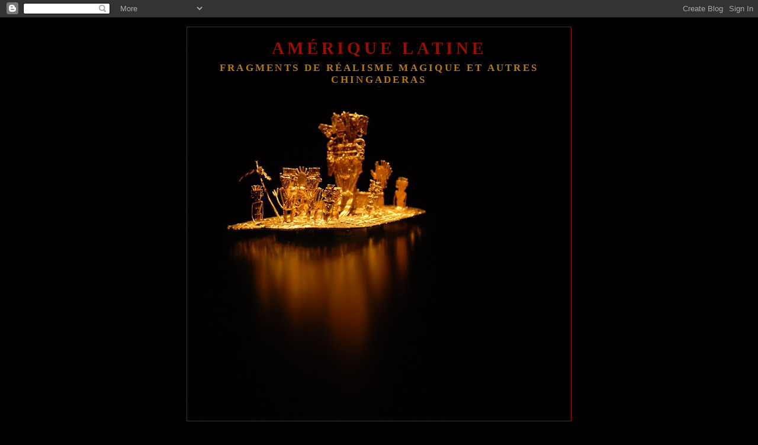

--- FILE ---
content_type: text/html; charset=UTF-8
request_url: https://amlatineterecuerdo.blogspot.com/2008/04/embarqus-sur-un-mot.html?showComment=1207480740000
body_size: 17069
content:
<!DOCTYPE html>
<html xmlns='http://www.w3.org/1999/xhtml' xmlns:b='http://www.google.com/2005/gml/b' xmlns:data='http://www.google.com/2005/gml/data' xmlns:expr='http://www.google.com/2005/gml/expr'>
<head>
<link href='https://www.blogger.com/static/v1/widgets/55013136-widget_css_bundle.css' rel='stylesheet' type='text/css'/>
<meta content='text/html; charset=UTF-8' http-equiv='Content-Type'/>
<meta content='blogger' name='generator'/>
<link href='https://amlatineterecuerdo.blogspot.com/favicon.ico' rel='icon' type='image/x-icon'/>
<link href='http://amlatineterecuerdo.blogspot.com/2008/04/embarqus-sur-un-mot.html' rel='canonical'/>
<link rel="alternate" type="application/atom+xml" title="Amérique Latine - Atom" href="https://amlatineterecuerdo.blogspot.com/feeds/posts/default" />
<link rel="alternate" type="application/rss+xml" title="Amérique Latine - RSS" href="https://amlatineterecuerdo.blogspot.com/feeds/posts/default?alt=rss" />
<link rel="service.post" type="application/atom+xml" title="Amérique Latine - Atom" href="https://www.blogger.com/feeds/33811288/posts/default" />

<link rel="alternate" type="application/atom+xml" title="Amérique Latine - Atom" href="https://amlatineterecuerdo.blogspot.com/feeds/6307888365512913787/comments/default" />
<!--Can't find substitution for tag [blog.ieCssRetrofitLinks]-->
<link href='https://blogger.googleusercontent.com/img/b/R29vZ2xl/AVvXsEg_V_Rqi_OIk5wTp2nkkLBiCwlSL3OXpeWTFayGMacecv6vmMDVOLI1cTsi5AA7tqqxOa0wmtqElIsJOyR7UJ-e0V9v_PkXvPNgQqcS9qcO3FMCmI5dY1WVsoAiere7sKRJAUrl/s400/sajama,+bolivie.JPG' rel='image_src'/>
<meta content='http://amlatineterecuerdo.blogspot.com/2008/04/embarqus-sur-un-mot.html' property='og:url'/>
<meta content='Embarqués sur un mot' property='og:title'/>
<meta content='« J&#39;ai accompli de délicieux voyages, embarqué sur un mot...  » Honoré de Balzac (1799-1850) Cette chanson de Café Tacuba. Ces quelques phot...' property='og:description'/>
<meta content='https://blogger.googleusercontent.com/img/b/R29vZ2xl/AVvXsEg_V_Rqi_OIk5wTp2nkkLBiCwlSL3OXpeWTFayGMacecv6vmMDVOLI1cTsi5AA7tqqxOa0wmtqElIsJOyR7UJ-e0V9v_PkXvPNgQqcS9qcO3FMCmI5dY1WVsoAiere7sKRJAUrl/w1200-h630-p-k-no-nu/sajama,+bolivie.JPG' property='og:image'/>
<title>Amérique Latine: Embarqués sur un mot</title>
<style id='page-skin-1' type='text/css'><!--
/*
-----------------------------------------------
Blogger Template Style
Name:     Minima Black
Designer: Douglas Bowman
URL:      www.stopdesign.com
Date:     26 Feb 2004
Updated by: Blogger Team
----------------------------------------------- */
/* Variable definitions
====================
<Variable name="bgcolor" description="Page Background Color"
type="color" default="#000">
<Variable name="textcolor" description="Text Color"
type="color" default="#ccc">
<Variable name="linkcolor" description="Link Color"
type="color" default="#9ad">
<Variable name="pagetitlecolor" description="Blog Title Color"
type="color" default="#ccc">
<Variable name="descriptioncolor" description="Blog Description Color"
type="color" default="#777">
<Variable name="titlecolor" description="Post Title Color"
type="color" default="#ad9">
<Variable name="bordercolor" description="Border Color"
type="color" default="#333">
<Variable name="sidebarcolor" description="Sidebar Title Color"
type="color" default="#777">
<Variable name="sidebartextcolor" description="Sidebar Text Color"
type="color" default="#999">
<Variable name="visitedlinkcolor" description="Visited Link Color"
type="color" default="#a7a">
<Variable name="bodyfont" description="Text Font"
type="font" default="normal normal 100% 'Trebuchet MS',Trebuchet,Verdana,Sans-serif">
<Variable name="headerfont" description="Sidebar Title Font"
type="font"
default="normal bold 78% 'Trebuchet MS',Trebuchet,Arial,Verdana,Sans-serif">
<Variable name="pagetitlefont" description="Blog Title Font"
type="font"
default="normal bold 200% 'Trebuchet MS',Trebuchet,Verdana,Sans-serif">
<Variable name="descriptionfont" description="Blog Description Font"
type="font"
default="normal normal 78% 'Trebuchet MS', Trebuchet, Verdana, Sans-serif">
<Variable name="postfooterfont" description="Post Footer Font"
type="font"
default="normal normal 78% 'Trebuchet MS', Trebuchet, Arial, Verdana, Sans-serif">
*/
/* Use this with templates/template-twocol.html */
body {
background:#000000;
margin:0;
color:#ffe6b3;
font: x-small "Trebuchet MS", Trebuchet, Verdana, Sans-serif;
font-size/* */:/**/small;
font-size: /**/small;
text-align: center;
}
a:link {
color:#940f04;
text-decoration:none;
}
a:visited {
color:#800080;
text-decoration:none;
}
a:hover {
color:#b47b10;
text-decoration:underline;
}
a img {
border-width:0;
}
/* Header
-----------------------------------------------
*/
#header-wrapper {
width:660px;
margin:0 auto 10px;
border:0px solid #940f04;
background:background-repeat: no-repeat;
}
#header {
margin: 5px;
border: 1px solid #940f04;
text-align: center;
color:#940f04;
}
#header h1 {
margin:5px 5px 0;
padding:15px 20px .25em;
line-height:1.2em;
text-transform:uppercase;
letter-spacing:.2em;
font: normal bold 220% Georgia, Times, serif;
}
#header a {
color:#940f04;
text-decoration:none;
}
#header a:hover {
color:#940f04;
}
#header .description {
margin:0 5px 5px;
padding:0 20px 15px;
max-width:700px;
text-transform:uppercase;
letter-spacing:.2em;
line-height: 1.4em;
font: normal bold 127% Georgia, Times, serif;
color: #b47b10;
}
/* Outer-Wrapper
----------------------------------------------- */
#outer-wrapper {
width: 660px;
margin:0 auto;
padding:10px;
text-align:left;
font: normal normal 100% Georgia, Times, serif;
}
#main-wrapper {
width: 410px;
float: left;
word-wrap: break-word; /* fix for long text breaking sidebar float in IE */
overflow: hidden;     /* fix for long non-text content breaking IE sidebar float */
}
#sidebar-wrapper {
width: 220px;
float: right;
word-wrap: break-word; /* fix for long text breaking sidebar float in IE */
overflow: hidden;     /* fix for long non-text content breaking IE sidebar float */
}
/* Headings
----------------------------------------------- */
h2 {
margin:1.5em 0 .75em;
font:normal bold 78% Georgia, Times, serif;
line-height: 1.4em;
text-transform:uppercase;
letter-spacing:.2em;
color:#940f04;
}
/* Posts
-----------------------------------------------
*/
h2.date-header {
margin:1.5em 0 .5em;
}
.post {
margin:.5em 0 1.5em;
border-bottom:1px dotted #940f04;
padding-bottom:1.5em;
}
.post h3 {
margin:.25em 0 0;
padding:0 0 4px;
font-size:140%;
font-weight:normal;
line-height:1.4em;
color:#b47b10;
}
.post h3 a, .post h3 a:visited, .post h3 strong {
display:block;
text-decoration:none;
color:#b47b10;
font-weight:bold;
}
.post h3 strong, .post h3 a:hover {
color:#ffe6b3;
}
.post p {
margin:0 0 .75em;
line-height:1.6em;
}
.post-footer {
margin: .75em 0;
color:#940f04;
text-transform:uppercase;
letter-spacing:.1em;
font: normal normal 78% 'Trebuchet MS', Trebuchet, Arial, Verdana, Sans-serif;
line-height: 1.4em;
}
.comment-link {
margin-left:.6em;
}
.post img {
padding:4px;
border:1px solid #940f04;
}
.post blockquote {
margin:1em 20px;
}
.post blockquote p {
margin:.75em 0;
}
/* Comments
----------------------------------------------- */
#comments h4 {
margin:1em 0;
font-weight: bold;
line-height: 1.4em;
text-transform:uppercase;
letter-spacing:.2em;
color: #940f04;
}
#comments-block {
margin:1em 0 1.5em;
line-height:1.6em;
}
#comments-block .comment-author {
margin:.5em 0;
}
#comments-block .comment-body {
margin:.25em 0 0;
}
#comments-block .comment-footer {
margin:-.25em 0 2em;
line-height: 1.4em;
text-transform:uppercase;
letter-spacing:.1em;
}
#comments-block .comment-body p {
margin:0 0 .75em;
}
.deleted-comment {
font-style:italic;
color:gray;
}
.feed-links {
clear: both;
line-height: 2.5em;
}
#blog-pager-newer-link {
float: left;
}
#blog-pager-older-link {
float: right;
}
#blog-pager {
text-align: center;
}
/* Sidebar Content
----------------------------------------------- */
.sidebar {
color: #940f04;
line-height: 1.5em;
}
.sidebar ul {
list-style:none;
margin:0 0 0;
padding:0 0 0;
}
.sidebar li {
margin:0;
padding:0 0 .25em 15px;
text-indent:-15px;
line-height:1.5em;
}
.sidebar .widget, .main .widget {
border-bottom:1px dotted #940f04;
margin:0 0 1.5em;
padding:0 0 1.5em;
}
.main .Blog {
border-bottom-width: 0;
}
/* Profile
----------------------------------------------- */
.profile-img {
float: left;
margin: 0 5px 5px 0;
padding: 4px;
border: 1px solid #940f04;
}
.profile-data {
margin:0;
text-transform:uppercase;
letter-spacing:.1em;
font: normal normal 78% 'Trebuchet MS', Trebuchet, Arial, Verdana, Sans-serif;
color: #940f04;
font-weight: bold;
line-height: 1.6em;
}
.profile-datablock {
margin:.5em 0 .5em;
}
.profile-textblock {
margin: 0.5em 0;
line-height: 1.6em;
}
.profile-link {
font: normal normal 78% 'Trebuchet MS', Trebuchet, Arial, Verdana, Sans-serif;
text-transform: uppercase;
letter-spacing: .1em;
}
/* Footer
----------------------------------------------- */
#footer {
width:660px;
clear:both;
margin:0 auto;
padding-top:15px;
line-height: 1.6em;
text-transform:uppercase;
letter-spacing:.1em;
text-align: center;
}
/** Page structure tweaks for layout editor wireframe */
body#layout #header {
margin-left: 0px;
margin-right: 0px;
}

--></style>
<link href='https://www.blogger.com/dyn-css/authorization.css?targetBlogID=33811288&amp;zx=bb03ce7a-d0cb-420b-b063-efcc322f4b51' media='none' onload='if(media!=&#39;all&#39;)media=&#39;all&#39;' rel='stylesheet'/><noscript><link href='https://www.blogger.com/dyn-css/authorization.css?targetBlogID=33811288&amp;zx=bb03ce7a-d0cb-420b-b063-efcc322f4b51' rel='stylesheet'/></noscript>
<meta name='google-adsense-platform-account' content='ca-host-pub-1556223355139109'/>
<meta name='google-adsense-platform-domain' content='blogspot.com'/>

</head>
<body>
<div class='navbar section' id='navbar'><div class='widget Navbar' data-version='1' id='Navbar1'><script type="text/javascript">
    function setAttributeOnload(object, attribute, val) {
      if(window.addEventListener) {
        window.addEventListener('load',
          function(){ object[attribute] = val; }, false);
      } else {
        window.attachEvent('onload', function(){ object[attribute] = val; });
      }
    }
  </script>
<div id="navbar-iframe-container"></div>
<script type="text/javascript" src="https://apis.google.com/js/platform.js"></script>
<script type="text/javascript">
      gapi.load("gapi.iframes:gapi.iframes.style.bubble", function() {
        if (gapi.iframes && gapi.iframes.getContext) {
          gapi.iframes.getContext().openChild({
              url: 'https://www.blogger.com/navbar/33811288?po\x3d6307888365512913787\x26origin\x3dhttps://amlatineterecuerdo.blogspot.com',
              where: document.getElementById("navbar-iframe-container"),
              id: "navbar-iframe"
          });
        }
      });
    </script><script type="text/javascript">
(function() {
var script = document.createElement('script');
script.type = 'text/javascript';
script.src = '//pagead2.googlesyndication.com/pagead/js/google_top_exp.js';
var head = document.getElementsByTagName('head')[0];
if (head) {
head.appendChild(script);
}})();
</script>
</div></div>
<div id='outer-wrapper'><div id='wrap2'>
<!-- skip links for text browsers -->
<span id='skiplinks' style='display:none;'>
<a href='#main'>skip to main </a> |
      <a href='#sidebar'>skip to sidebar</a>
</span>
<div id='header-wrapper'>
<div class='header section' id='header'><div class='widget Header' data-version='1' id='Header1'>
<div id='header-inner' style='background-image: url("https://blogger.googleusercontent.com/img/b/R29vZ2xl/AVvXsEgx78sOX4PIS6_1hzwATmoM8zuoGh7OJCAB0x6AaTZ67kd_TWht0Ll0Fa5S6gu9ubz_bCHT91IAbW5hve95WkE5LzySsTwwGCipil6hTxx-oNtxFD42_fwTzgXAZ19Z_pczWJpR/s660/oro.JPG"); background-position: left; min-height: 660px; _height: 660px; background-repeat: no-repeat; '>
<div class='titlewrapper' style='background: transparent'>
<h1 class='title' style='background: transparent; border-width: 0px'>
<a href='https://amlatineterecuerdo.blogspot.com/'>
Amérique Latine
</a>
</h1>
</div>
<div class='descriptionwrapper'>
<p class='description'><span>Fragments de réalisme magique et autres chingaderas</span></p>
</div>
</div>
</div></div>
</div>
<div id='content-wrapper'>
<div id='main-wrapper'>
<div class='main section' id='main'><div class='widget Blog' data-version='1' id='Blog1'>
<div class='blog-posts hfeed'>

          <div class="date-outer">
        
<h2 class='date-header'><span>dimanche 6 avril 2008</span></h2>

          <div class="date-posts">
        
<div class='post-outer'>
<div class='post hentry uncustomized-post-template' itemprop='blogPost' itemscope='itemscope' itemtype='http://schema.org/BlogPosting'>
<meta content='https://blogger.googleusercontent.com/img/b/R29vZ2xl/AVvXsEg_V_Rqi_OIk5wTp2nkkLBiCwlSL3OXpeWTFayGMacecv6vmMDVOLI1cTsi5AA7tqqxOa0wmtqElIsJOyR7UJ-e0V9v_PkXvPNgQqcS9qcO3FMCmI5dY1WVsoAiere7sKRJAUrl/s400/sajama,+bolivie.JPG' itemprop='image_url'/>
<meta content='33811288' itemprop='blogId'/>
<meta content='6307888365512913787' itemprop='postId'/>
<a name='6307888365512913787'></a>
<h3 class='post-title entry-title' itemprop='name'>
Embarqués sur un mot
</h3>
<div class='post-header'>
<div class='post-header-line-1'></div>
</div>
<div class='post-body entry-content' id='post-body-6307888365512913787' itemprop='description articleBody'>
<embed type="application/x-shockwave-flash" src="//stat.radioblogclub.com/radio.blog/skins/mini/player.swf" allowscriptaccess="always" width="180" height="23" bgcolor="#330000" id="radioblog_player_0" flashvars="id=0&amp;filepath=http://www.radioblogclub.com/listen2?u=0v8WakVXYvknchJnYpx2LyVmZrJXYk9SbvNmLud3b0JWZ3VWZyZmL3d3d/Eres.rbs&amp;colors=body:#330000;border:#FF9933;button:#FF6633;player_text:#FF6633;playlist_text:#666666;"></embed><br /><br /><br /><br /><br />&#171; <span style="font-weight:bold;">J'ai accompli de délicieux voyages, embarqué sur un mot...</span> &#187;<br /><span style="font-style:italic;">Honoré de Balzac (1799-1850)</span><br /><br /><br /><a href="https://blogger.googleusercontent.com/img/b/R29vZ2xl/AVvXsEg_V_Rqi_OIk5wTp2nkkLBiCwlSL3OXpeWTFayGMacecv6vmMDVOLI1cTsi5AA7tqqxOa0wmtqElIsJOyR7UJ-e0V9v_PkXvPNgQqcS9qcO3FMCmI5dY1WVsoAiere7sKRJAUrl/s1600-h/sajama,+bolivie.JPG" onblur="try {parent.deselectBloggerImageGracefully();} catch(e) {}"><img alt="" border="0" id="BLOGGER_PHOTO_ID_5185985279461589346" src="https://blogger.googleusercontent.com/img/b/R29vZ2xl/AVvXsEg_V_Rqi_OIk5wTp2nkkLBiCwlSL3OXpeWTFayGMacecv6vmMDVOLI1cTsi5AA7tqqxOa0wmtqElIsJOyR7UJ-e0V9v_PkXvPNgQqcS9qcO3FMCmI5dY1WVsoAiere7sKRJAUrl/s400/sajama,+bolivie.JPG" style="display:block; margin:0px auto 10px; text-align:center;cursor:pointer; cursor:hand;" /></a><br /><br /><br /><a href="https://blogger.googleusercontent.com/img/b/R29vZ2xl/AVvXsEj3r75ZOVZyEeXLjif6j3_9uMQf6-gw-CGWNzjy1mSfNR9dahs1bbTSBkI2gd13JB8CyNtsAikZyRiSkWsrXtppo9R_VtaLjUzmZmKMeCTyvFXFnNTV4Qxn6ejYGAutl2aivPsG/s1600-h/yyy.JPG" onblur="try {parent.deselectBloggerImageGracefully();} catch(e) {}"><img alt="" border="0" id="BLOGGER_PHOTO_ID_5185985288051523954" src="https://blogger.googleusercontent.com/img/b/R29vZ2xl/AVvXsEj3r75ZOVZyEeXLjif6j3_9uMQf6-gw-CGWNzjy1mSfNR9dahs1bbTSBkI2gd13JB8CyNtsAikZyRiSkWsrXtppo9R_VtaLjUzmZmKMeCTyvFXFnNTV4Qxn6ejYGAutl2aivPsG/s400/yyy.JPG" style="display:block; margin:0px auto 10px; text-align:center;cursor:pointer; cursor:hand;" /></a><br /><br /><br /><br /><a href="https://blogger.googleusercontent.com/img/b/R29vZ2xl/AVvXsEhgxBb7Ca8edJKvtRM5WvDXV1aVV3yL-W4QXYYsMS0w3XgRQsTM0mAFBcaRpO8YsL06QTDCdvIwHX-evGWpabYmO1Wf5IdDbTvt9wIW2jmkv4A9cBvH_PX-SDi_sUj2UvVyJClG/s1600-h/Divers+084.JPG" onblur="try {parent.deselectBloggerImageGracefully();} catch(e) {}"><img alt="" border="0" id="BLOGGER_PHOTO_ID_5185985292346491266" src="https://blogger.googleusercontent.com/img/b/R29vZ2xl/AVvXsEhgxBb7Ca8edJKvtRM5WvDXV1aVV3yL-W4QXYYsMS0w3XgRQsTM0mAFBcaRpO8YsL06QTDCdvIwHX-evGWpabYmO1Wf5IdDbTvt9wIW2jmkv4A9cBvH_PX-SDi_sUj2UvVyJClG/s400/Divers+084.JPG" style="display:block; margin:0px auto 10px; text-align:center;cursor:pointer; cursor:hand;" /></a><br /><br />Cette chanson de Café Tacuba.<br />Ces quelques photos.<br /><br />Un petit regalo (quel joli mot tout de même...à revisiter: "RE-GA-LO"), un petit cadeau pour tous les immobiles géographiques, tous ceux qui ne peuvent ou ne veulent sortir de leur périmètre, de leur région, eux,<br />raillés, stipendiés, ringardisés, moqués par la doxa, la mode qu'ils démodent chaque jour, et pourtant de sacrés voyageurs eux aussi.<br />Tous ces voyageurs, qui s'embarquent sur un mot, qui larguent les amarres de leur imagination et de leurs rêves...<br /> <br />Une pensée compatissante, aussi, pour tous les auto-proclamés voyageurs qui, malgré leur mouvement perpétuel dans le vaste monde, de gare routière en aéroport, sont pourtant figés, englués dans un mainstream permanent, qui s'apparente parfois à la pire des immobilités.<br />Voire, à une fuite en avant.<br /><br />Il serait 'achement sage et bon (je parle comme St Augustin + Tatayé en ce moment) que cette dernière catégorie de voyageurs cesse de martyriser et de moquer la première catégorie sus-citée. <br /><br />Car, à y regarder de plus près, les plus fermés ne sont pas forcément les plus immobiles, les humanistes ne sont pas forcément ceux qui ont un passeport gavé de tampons multicolores; car à y regarder de plus près, les poètes de ce monde globalisé sont peut-être là, au coin du bois, qui vous invitent eux aussi à de Grands et Beaux Voyages.<br /><br />VSL, j'attends ton opus avec gourmandise. Tes lecteurs vont se REGALER.
<div style='clear: both;'></div>
</div>
<div class='post-footer'>
<div class='post-footer-line post-footer-line-1'>
<span class='post-author vcard'>
Publié par
<span class='fn' itemprop='author' itemscope='itemscope' itemtype='http://schema.org/Person'>
<meta content='https://www.blogger.com/profile/03507997921323719322' itemprop='url'/>
<a class='g-profile' href='https://www.blogger.com/profile/03507997921323719322' rel='author' title='author profile'>
<span itemprop='name'>Patxi</span>
</a>
</span>
</span>
<span class='post-timestamp'>
à
<meta content='http://amlatineterecuerdo.blogspot.com/2008/04/embarqus-sur-un-mot.html' itemprop='url'/>
<a class='timestamp-link' href='https://amlatineterecuerdo.blogspot.com/2008/04/embarqus-sur-un-mot.html' rel='bookmark' title='permanent link'><abbr class='published' itemprop='datePublished' title='2008-04-06T06:09:00+02:00'>06:09</abbr></a>
</span>
<span class='post-comment-link'>
</span>
<span class='post-icons'>
<span class='item-action'>
<a href='https://www.blogger.com/email-post/33811288/6307888365512913787' title='Envoyer l&#39;article par e-mail'>
<img alt='' class='icon-action' height='13' src='https://resources.blogblog.com/img/icon18_email.gif' width='18'/>
</a>
</span>
<span class='item-control blog-admin pid-1022017369'>
<a href='https://www.blogger.com/post-edit.g?blogID=33811288&postID=6307888365512913787&from=pencil' title='Modifier l&#39;article'>
<img alt='' class='icon-action' height='18' src='https://resources.blogblog.com/img/icon18_edit_allbkg.gif' width='18'/>
</a>
</span>
</span>
<div class='post-share-buttons goog-inline-block'>
</div>
</div>
<div class='post-footer-line post-footer-line-2'>
<span class='post-labels'>
Libellés :
<a href='https://amlatineterecuerdo.blogspot.com/search/label/Culture%20et%20soci%C3%A9t%C3%A9' rel='tag'>Culture et société</a>,
<a href='https://amlatineterecuerdo.blogspot.com/search/label/D%C3%A9dicace' rel='tag'>Dédicace</a>
</span>
</div>
<div class='post-footer-line post-footer-line-3'>
<span class='post-location'>
</span>
</div>
</div>
</div>
<div class='comments' id='comments'>
<a name='comments'></a>
<h4>2&#160;commentaires:</h4>
<div id='Blog1_comments-block-wrapper'>
<dl class='avatar-comment-indent' id='comments-block'>
<dt class='comment-author ' id='c6111129457887467310'>
<a name='c6111129457887467310'></a>
<div class="avatar-image-container avatar-stock"><span dir="ltr"><img src="//resources.blogblog.com/img/blank.gif" width="35" height="35" alt="" title="Anonyme">

</span></div>
Anonyme
a dit&#8230;
</dt>
<dd class='comment-body' id='Blog1_cmt-6111129457887467310'>
<p>
Merci pour ton régal, et pour la justesse de tes mots. <BR/>Homosapiens
</p>
</dd>
<dd class='comment-footer'>
<span class='comment-timestamp'>
<a href='https://amlatineterecuerdo.blogspot.com/2008/04/embarqus-sur-un-mot.html?showComment=1207470660000#c6111129457887467310' title='comment permalink'>
6 avril 2008 à 10:31
</a>
<span class='item-control blog-admin pid-560796389'>
<a class='comment-delete' href='https://www.blogger.com/comment/delete/33811288/6111129457887467310' title='Supprimer le commentaire'>
<img src='https://resources.blogblog.com/img/icon_delete13.gif'/>
</a>
</span>
</span>
</dd>
<dt class='comment-author ' id='c5832893575502231331'>
<a name='c5832893575502231331'></a>
<div class="avatar-image-container avatar-stock"><span dir="ltr"><img src="//resources.blogblog.com/img/blank.gif" width="35" height="35" alt="" title="Anonyme">

</span></div>
Anonyme
a dit&#8230;
</dt>
<dd class='comment-body' id='Blog1_cmt-5832893575502231331'>
<p>
"On a FAIT le Brésil en quinze jours<BR/><BR/>T'avais raison, c'est super, ce pays. Pour les prochains RTT, on pense FAIRE la Tanzanie en une semaine"
</p>
</dd>
<dd class='comment-footer'>
<span class='comment-timestamp'>
<a href='https://amlatineterecuerdo.blogspot.com/2008/04/embarqus-sur-un-mot.html?showComment=1207480740000#c5832893575502231331' title='comment permalink'>
6 avril 2008 à 13:19
</a>
<span class='item-control blog-admin pid-560796389'>
<a class='comment-delete' href='https://www.blogger.com/comment/delete/33811288/5832893575502231331' title='Supprimer le commentaire'>
<img src='https://resources.blogblog.com/img/icon_delete13.gif'/>
</a>
</span>
</span>
</dd>
</dl>
</div>
<p class='comment-footer'>
<a href='https://www.blogger.com/comment/fullpage/post/33811288/6307888365512913787' onclick='javascript:window.open(this.href, "bloggerPopup", "toolbar=0,location=0,statusbar=1,menubar=0,scrollbars=yes,width=640,height=500"); return false;'>Enregistrer un commentaire</a>
</p>
</div>
</div>

        </div></div>
      
</div>
<div class='blog-pager' id='blog-pager'>
<span id='blog-pager-newer-link'>
<a class='blog-pager-newer-link' href='https://amlatineterecuerdo.blogspot.com/2008/04/dignes-drapeaux.html' id='Blog1_blog-pager-newer-link' title='Article plus récent'>Article plus récent</a>
</span>
<span id='blog-pager-older-link'>
<a class='blog-pager-older-link' href='https://amlatineterecuerdo.blogspot.com/2008/04/sociopathe.html' id='Blog1_blog-pager-older-link' title='Article plus ancien'>Article plus ancien</a>
</span>
<a class='home-link' href='https://amlatineterecuerdo.blogspot.com/'>Accueil</a>
</div>
<div class='clear'></div>
<div class='post-feeds'>
<div class='feed-links'>
Inscription à :
<a class='feed-link' href='https://amlatineterecuerdo.blogspot.com/feeds/6307888365512913787/comments/default' target='_blank' type='application/atom+xml'>Publier les commentaires (Atom)</a>
</div>
</div>
</div></div>
</div>
<div id='sidebar-wrapper'>
<div class='sidebar section' id='sidebar'><div class='widget Text' data-version='1' id='Text3'>
<h2 class='title'>MUSICA</h2>
<div class='widget-content'>
<object width="300" height="250"><param name="movie" value="//www.deezer.com/embed/player?pid=42312522&amp;ap=0&amp;ln=fr&amp;sl=1"><param name="allowFullScreen" value="true" /><param name="allowscriptaccess" value="always" /><embed src="//www.deezer.com/embed/player?pid=42312522&amp;ap=0&amp;ln=fr&amp;sl=1" type="application/x-shockwave-flash" allowscriptaccess="always" allowfullscreen="true" width="300" height="250"></embed></object><div id="dz_ref" style="font:9px Arial">D&eacute;couvrez la playlist <a href="http://www.deezer.com/fr/music/playlist/&agrave; base de Pau Pau Pau Pau...-42312522" target="_blank">&agrave; base de Pau Pau Pau Pau...</a> avec <a href="http://www.deezer.com/fr/music/lester-lanin" target="_blank">Lester Lanin</a></div>
</div>
<div class='clear'></div>
</div><div class='widget Text' data-version='1' id='Text2'>
<h2 class='title'>Patxi's patronnage</h2>
<div class='widget-content'>
<!--[if gte mso 9]><xml>  <w:worddocument>   <w:view>Normal</w:View>   <w:zoom>0</w:Zoom>   <w:hyphenationzone>21</w:HyphenationZone>   <w:punctuationkerning/>   <w:validateagainstschemas/>   <w:saveifxmlinvalid>false</w:SaveIfXMLInvalid>   <w:ignoremixedcontent>false</w:IgnoreMixedContent>   <w:alwaysshowplaceholdertext>false</w:AlwaysShowPlaceholderText>   <w:compatibility>    <w:breakwrappedtables/>    <w:snaptogridincell/>    <w:wraptextwithpunct/>    <w:useasianbreakrules/>    <w:dontgrowautofit/>   </w:Compatibility>   <w:browserlevel>MicrosoftInternetExplorer4</w:BrowserLevel>  </w:WordDocument> </xml><![endif]--><!--[if gte mso 9]><xml>  <w:latentstyles deflockedstate="false" latentstylecount="156">  </w:LatentStyles> </xml><![endif]--><style> <!--  /* Font Definitions */  @font-face 	{font-family:"Rockwell Extra Bold"; 	panose-1:2 6 9 3 4 5 5 2 4 3; 	mso-font-charset:0; 	mso-generic-font-family:roman; 	mso-font-pitch:variable; 	mso-font-signature:3 0 0 0 1 0;}  /* Style Definitions */  p.MsoNormal, li.MsoNormal, div.MsoNormal 	{mso-style-parent:""; 	margin:0cm; 	margin-bottom:.0001pt; 	mso-pagination:widow-orphan; 	font-size:12.0pt; 	font-family:"Times New Roman"; 	mso-fareast-font-family:"Times New Roman";} a:link, span.MsoHyperlink 	{mso-ansi-font-size:9.0pt; 	mso-bidi-font-size:9.0pt; 	color:#999999; 	mso-text-animation:none; 	text-decoration:none; 	text-underline:none; 	text-decoration:none; 	text-line-through:none;} a:visited, span.MsoHyperlinkFollowed 	{color:purple; 	text-decoration:underline; 	text-underline:single;} span.txtc40b14 	{mso-style-name:"txtc40 b14";} span.n12txtnr 	{mso-style-name:"n12 txtnr";} @page Section1 	{size:612.0pt 792.0pt; 	margin:70.85pt 70.85pt 70.85pt 70.85pt; 	mso-header-margin:36.0pt; 	mso-footer-margin:36.0pt; 	mso-paper-source:0;} div.Section1 	{page:Section1;} --> </style><!--[if gte mso 10]> <style>  /* Style Definitions */  table.MsoNormalTable 	{mso-style-name:"Tableau Normal"; 	mso-tstyle-rowband-size:0; 	mso-tstyle-colband-size:0; 	mso-style-noshow:yes; 	mso-style-parent:""; 	mso-padding-alt:0cm 5.4pt 0cm 5.4pt; 	mso-para-margin:0cm; 	mso-para-margin-bottom:.0001pt; 	mso-pagination:widow-orphan; 	font-size:10.0pt; 	font-family:"Times New Roman"; 	mso-ansi-language:#0400; 	mso-fareast-language:#0400; 	mso-bidi-language:#0400;} </style> <![endif]--><!--[if gte mso 9]><xml>  <w:worddocument>   <w:view>Normal</w:View>   <w:zoom>0</w:Zoom>   <w:hyphenationzone>21</w:HyphenationZone>   <w:punctuationkerning/>   <w:validateagainstschemas/>   <w:saveifxmlinvalid>false</w:SaveIfXMLInvalid>   <w:ignoremixedcontent>false</w:IgnoreMixedContent>   <w:alwaysshowplaceholdertext>false</w:AlwaysShowPlaceholderText>   <w:compatibility>    <w:breakwrappedtables/>    <w:snaptogridincell/>    <w:wraptextwithpunct/>    <w:useasianbreakrules/>    <w:dontgrowautofit/>   </w:Compatibility>   <w:browserlevel>MicrosoftInternetExplorer4</w:BrowserLevel>  </w:WordDocument> </xml><![endif]--><!--[if gte mso 9]><xml>  <w:latentstyles deflockedstate="false" latentstylecount="156">  </w:LatentStyles> </xml><![endif]--><style> <!--  /* Font Definitions */  @font-face 	{font-family:"Bookman Old Style"; 	panose-1:2 5 6 4 5 5 5 2 2 4; 	mso-font-charset:0; 	mso-generic-font-family:roman; 	mso-font-pitch:variable; 	mso-font-signature:647 0 0 0 159 0;}  /* Style Definitions */  p.MsoNormal, li.MsoNormal, div.MsoNormal 	{mso-style-parent:""; 	margin:0cm; 	margin-bottom:.0001pt; 	mso-pagination:widow-orphan; 	font-size:12.0pt; 	font-family:"Times New Roman"; 	mso-fareast-font-family:"Times New Roman";} a:link, span.MsoHyperlink 	{mso-ansi-font-size:9.0pt; 	mso-bidi-font-size:9.0pt; 	color:#999999; 	mso-text-animation:none; 	text-decoration:none; 	text-underline:none; 	text-decoration:none; 	text-line-through:none;} a:visited, span.MsoHyperlinkFollowed 	{color:purple; 	text-decoration:underline; 	text-underline:single;} span.txtc40b14 	{mso-style-name:"txtc40 b14";} span.n12txtnr 	{mso-style-name:"n12 txtnr";} @page Section1 	{size:612.0pt 792.0pt; 	margin:70.85pt 70.85pt 70.85pt 70.85pt; 	mso-header-margin:36.0pt; 	mso-footer-margin:36.0pt; 	mso-paper-source:0;} div.Section1 	{page:Section1;} --> </style><!--[if gte mso 10]> <style>  /* Style Definitions */  table.MsoNormalTable 	{mso-style-name:"Tableau Normal"; 	mso-tstyle-rowband-size:0; 	mso-tstyle-colband-size:0; 	mso-style-noshow:yes; 	mso-style-parent:""; 	mso-padding-alt:0cm 5.4pt 0cm 5.4pt; 	mso-para-margin:0cm; 	mso-para-margin-bottom:.0001pt; 	mso-pagination:widow-orphan; 	font-size:10.0pt; 	font-family:"Times New Roman"; 	mso-ansi-language:#0400; 	mso-fareast-language:#0400; 	mso-bidi-language:#0400;} </style> <![endif]--><!--[if gte mso 9]><xml>  <w:worddocument>   <w:view>Normal</w:View>   <w:zoom>0</w:Zoom>   <w:hyphenationzone>21</w:HyphenationZone>   <w:punctuationkerning/>   <w:validateagainstschemas/>   <w:saveifxmlinvalid>false</w:SaveIfXMLInvalid>   <w:ignoremixedcontent>false</w:IgnoreMixedContent>   <w:alwaysshowplaceholdertext>false</w:AlwaysShowPlaceholderText>   <w:compatibility>    <w:breakwrappedtables/>    <w:snaptogridincell/>    <w:wraptextwithpunct/>    <w:useasianbreakrules/>    <w:dontgrowautofit/>   </w:Compatibility>   <w:browserlevel>MicrosoftInternetExplorer4</w:BrowserLevel>  </w:WordDocument> </xml><![endif]--><!--[if gte mso 9]><xml>  <w:latentstyles deflockedstate="false" latentstylecount="156">  </w:LatentStyles> </xml><![endif]--><style> <!--  /* Font Definitions */  @font-face 	{font-family:"Bookman Old Style"; 	panose-1:2 5 6 4 5 5 5 2 2 4; 	mso-font-charset:0; 	mso-generic-font-family:roman; 	mso-font-pitch:variable; 	mso-font-signature:647 0 0 0 159 0;}  /* Style Definitions */  p.MsoNormal, li.MsoNormal, div.MsoNormal 	{mso-style-parent:""; 	margin:0cm; 	margin-bottom:.0001pt; 	mso-pagination:widow-orphan; 	font-size:12.0pt; 	font-family:"Times New Roman"; 	mso-fareast-font-family:"Times New Roman";} a:link, span.MsoHyperlink 	{mso-ansi-font-size:9.0pt; 	mso-bidi-font-size:9.0pt; 	color:#999999; 	mso-text-animation:none; 	text-decoration:none; 	text-underline:none; 	text-decoration:none; 	text-line-through:none;} a:visited, span.MsoHyperlinkFollowed 	{color:purple; 	text-decoration:underline; 	text-underline:single;} span.txtc40b14 	{mso-style-name:"txtc40 b14";} span.n12txtnr 	{mso-style-name:"n12 txtnr";} @page Section1 	{size:612.0pt 792.0pt; 	margin:70.85pt 70.85pt 70.85pt 70.85pt; 	mso-header-margin:36.0pt; 	mso-footer-margin:36.0pt; 	mso-paper-source:0;} div.Section1 	{page:Section1;} --> </style><!--[if gte mso 10]> <style>  /* Style Definitions */  table.MsoNormalTable 	{mso-style-name:"Tableau Normal"; 	mso-tstyle-rowband-size:0; 	mso-tstyle-colband-size:0; 	mso-style-noshow:yes; 	mso-style-parent:""; 	mso-padding-alt:0cm 5.4pt 0cm 5.4pt; 	mso-para-margin:0cm; 	mso-para-margin-bottom:.0001pt; 	mso-pagination:widow-orphan; 	font-size:10.0pt; 	font-family:"Times New Roman"; 	mso-ansi-language:#0400; 	mso-fareast-language:#0400; 	mso-bidi-language:#0400;} </style> <![endif]--><!--[if gte mso 9]><xml>  <w:worddocument>   <w:view>Normal</w:View>   <w:zoom>0</w:Zoom>   <w:hyphenationzone>21</w:HyphenationZone>   <w:punctuationkerning/>   <w:validateagainstschemas/>   <w:saveifxmlinvalid>false</w:SaveIfXMLInvalid>   <w:ignoremixedcontent>false</w:IgnoreMixedContent>   <w:alwaysshowplaceholdertext>false</w:AlwaysShowPlaceholderText>   <w:compatibility>    <w:breakwrappedtables/>    <w:snaptogridincell/>    <w:wraptextwithpunct/>    <w:useasianbreakrules/>    <w:dontgrowautofit/>   </w:Compatibility>   <w:browserlevel>MicrosoftInternetExplorer4</w:BrowserLevel>  </w:WordDocument> </xml><![endif]--><!--[if gte mso 9]><xml>  <w:latentstyles deflockedstate="false" latentstylecount="156">  </w:LatentStyles> </xml><![endif]--><style> <!--  /* Font Definitions */  @font-face 	{font-family:"Bookman Old Style"; 	panose-1:2 5 6 4 5 5 5 2 2 4; 	mso-font-charset:0; 	mso-generic-font-family:roman; 	mso-font-pitch:variable; 	mso-font-signature:647 0 0 0 159 0;}  /* Style Definitions */  p.MsoNormal, li.MsoNormal, div.MsoNormal 	{mso-style-parent:""; 	margin:0cm; 	margin-bottom:.0001pt; 	mso-pagination:widow-orphan; 	font-size:12.0pt; 	font-family:"Times New Roman"; 	mso-fareast-font-family:"Times New Roman";} a:link, span.MsoHyperlink 	{mso-ansi-font-size:9.0pt; 	mso-bidi-font-size:9.0pt; 	color:#999999; 	mso-text-animation:none; 	text-decoration:none; 	text-underline:none; 	text-decoration:none; 	text-line-through:none;} a:visited, span.MsoHyperlinkFollowed 	{color:purple; 	text-decoration:underline; 	text-underline:single;} span.txtc40b14 	{mso-style-name:"txtc40 b14";} span.n12txtnr 	{mso-style-name:"n12 txtnr";} @page Section1 	{size:612.0pt 792.0pt; 	margin:70.85pt 70.85pt 70.85pt 70.85pt; 	mso-header-margin:36.0pt; 	mso-footer-margin:36.0pt; 	mso-paper-source:0;} div.Section1 	{page:Section1;} --> </style><!--[if gte mso 10]> <style>  /* Style Definitions */  table.MsoNormalTable 	{mso-style-name:"Tableau Normal"; 	mso-tstyle-rowband-size:0; 	mso-tstyle-colband-size:0; 	mso-style-noshow:yes; 	mso-style-parent:""; 	mso-padding-alt:0cm 5.4pt 0cm 5.4pt; 	mso-para-margin:0cm; 	mso-para-margin-bottom:.0001pt; 	mso-pagination:widow-orphan; 	font-size:10.0pt; 	font-family:"Times New Roman"; 	mso-ansi-language:#0400; 	mso-fareast-language:#0400; 	mso-bidi-language:#0400;} </style> <![endif]--><i style=""><span style=";font-family:&quot;;" ><o:p></o:p></span></i><span style="font-style: italic;"></span><!--[if gte mso 9]><xml>  <w:worddocument>   <w:view>Normal</w:View>   <w:zoom>0</w:Zoom>   <w:hyphenationzone>21</w:HyphenationZone>   <w:punctuationkerning/>   <w:validateagainstschemas/>   <w:saveifxmlinvalid>false</w:SaveIfXMLInvalid>   <w:ignoremixedcontent>false</w:IgnoreMixedContent>   <w:alwaysshowplaceholdertext>false</w:AlwaysShowPlaceholderText>   <w:compatibility>    <w:breakwrappedtables/>    <w:snaptogridincell/>    <w:wraptextwithpunct/>    <w:useasianbreakrules/>    <w:dontgrowautofit/>   </w:Compatibility>   <w:browserlevel>MicrosoftInternetExplorer4</w:BrowserLevel>  </w:WordDocument> </xml><![endif]--><!--[if gte mso 9]><xml>  <w:latentstyles deflockedstate="false" latentstylecount="156">  </w:LatentStyles> </xml><![endif]--><style> <!--  /* Font Definitions */  @font-face 	{font-family:"Bookman Old Style"; 	panose-1:2 5 6 4 5 5 5 2 2 4; 	mso-font-charset:0; 	mso-generic-font-family:roman; 	mso-font-pitch:variable; 	mso-font-signature:647 0 0 0 159 0;} @font-face 	{font-family:Castellar; 	panose-1:2 10 4 2 6 4 6 1 3 1; 	mso-font-charset:0; 	mso-generic-font-family:roman; 	mso-font-pitch:variable; 	mso-font-signature:3 0 0 0 1 0;}  /* Style Definitions */  p.MsoNormal, li.MsoNormal, div.MsoNormal 	{mso-style-parent:""; 	margin:0cm; 	margin-bottom:.0001pt; 	mso-pagination:widow-orphan; 	font-size:12.0pt; 	font-family:"Times New Roman"; 	mso-fareast-font-family:"Times New Roman";} a:link, span.MsoHyperlink 	{mso-ansi-font-size:9.0pt; 	mso-bidi-font-size:9.0pt; 	color:#999999; 	mso-text-animation:none; 	text-decoration:none; 	text-underline:none; 	text-decoration:none; 	text-line-through:none;} a:visited, span.MsoHyperlinkFollowed 	{color:purple; 	text-decoration:underline; 	text-underline:single;} span.txtc40b14 	{mso-style-name:"txtc40 b14";} span.n12txtnr 	{mso-style-name:"n12 txtnr";} @page Section1 	{size:612.0pt 792.0pt; 	margin:70.85pt 70.85pt 70.85pt 70.85pt; 	mso-header-margin:36.0pt; 	mso-footer-margin:36.0pt; 	mso-paper-source:0;} div.Section1 	{page:Section1;} --> </style><!--[if gte mso 10]> <style>  /* Style Definitions */  table.MsoNormalTable 	{mso-style-name:"Tableau Normal"; 	mso-tstyle-rowband-size:0; 	mso-tstyle-colband-size:0; 	mso-style-noshow:yes; 	mso-style-parent:""; 	mso-padding-alt:0cm 5.4pt 0cm 5.4pt; 	mso-para-margin:0cm; 	mso-para-margin-bottom:.0001pt; 	mso-pagination:widow-orphan; 	font-size:10.0pt; 	font-family:"Times New Roman"; 	mso-ansi-language:#0400; 	mso-fareast-language:#0400; 	mso-bidi-language:#0400;} </style> <![endif]--><span style="font-family:Castellar;"><o:p> </o:p></span><!--[if gte mso 9]><xml>  <w:worddocument>   <w:view>Normal</w:View>   <w:zoom>0</w:Zoom>   <w:hyphenationzone>21</w:HyphenationZone>   <w:punctuationkerning/>   <w:validateagainstschemas/>   <w:saveifxmlinvalid>false</w:SaveIfXMLInvalid>   <w:ignoremixedcontent>false</w:IgnoreMixedContent>   <w:alwaysshowplaceholdertext>false</w:AlwaysShowPlaceholderText>   <w:compatibility>    <w:breakwrappedtables/>    <w:snaptogridincell/>    <w:wraptextwithpunct/>    <w:useasianbreakrules/>    <w:dontgrowautofit/>   </w:Compatibility>   <w:browserlevel>MicrosoftInternetExplorer4</w:BrowserLevel>  </w:WordDocument> </xml><![endif]--><!--[if gte mso 9]><xml>  <w:latentstyles deflockedstate="false" latentstylecount="156">  </w:LatentStyles> </xml><![endif]--><p class="MsoNormal" style="color: rgb(153, 0, 0);"><style> <!--  /* Font Definitions */  @font-face 	{font-family:"Bookman Old Style"; 	panose-1:2 5 6 4 5 5 5 2 2 4; 	mso-font-charset:0; 	mso-generic-font-family:roman; 	mso-font-pitch:variable; 	mso-font-signature:647 0 0 0 159 0;} @font-face 	{font-family:Castellar; 	panose-1:2 10 4 2 6 4 6 1 3 1; 	mso-font-charset:0; 	mso-generic-font-family:roman; 	mso-font-pitch:variable; 	mso-font-signature:3 0 0 0 1 0;}  /* Style Definitions */  p.MsoNormal, li.MsoNormal, div.MsoNormal 	{mso-style-parent:""; 	margin:0cm; 	margin-bottom:.0001pt; 	mso-pagination:widow-orphan; 	font-size:12.0pt; 	font-family:"Times New Roman"; 	mso-fareast-font-family:"Times New Roman";} a:link, span.MsoHyperlink 	{mso-ansi-font-size:9.0pt; 	mso-bidi-font-size:9.0pt; 	color:#999999; 	mso-text-animation:none; 	text-decoration:none; 	text-underline:none; 	text-decoration:none; 	text-line-through:none;} a:visited, span.MsoHyperlinkFollowed 	{color:purple; 	text-decoration:underline; 	text-underline:single;} span.txtc40b14 	{mso-style-name:"txtc40 b14";} span.n12txtnr 	{mso-style-name:"n12 txtnr";} @page Section1 	{size:612.0pt 792.0pt; 	margin:70.85pt 70.85pt 70.85pt 70.85pt; 	mso-header-margin:36.0pt; 	mso-footer-margin:36.0pt; 	mso-paper-source:0;} div.Section1 	{page:Section1;} --> </style><!--[if gte mso 10]> <style>  /* Style Definitions */  table.MsoNormalTable 	{mso-style-name:"Tableau Normal"; 	mso-tstyle-rowband-size:0; 	mso-tstyle-colband-size:0; 	mso-style-noshow:yes; 	mso-style-parent:""; 	mso-padding-alt:0cm 5.4pt 0cm 5.4pt; 	mso-para-margin:0cm; 	mso-para-margin-bottom:.0001pt; 	mso-pagination:widow-orphan; 	font-size:10.0pt; 	font-family:"Times New Roman"; 	mso-ansi-language:#0400; 	mso-fareast-language:#0400; 	mso-bidi-language:#0400;} </style> <![endif]-->  </p><p class="MsoNormal" style=""><span style="color: rgb(255, 153, 0);font-family:Castellar;" ><o:p> </o:p></span></p><!--[if gte mso 9]><xml>  <w:worddocument>   <w:view>Normal</w:View>   <w:zoom>0</w:Zoom>   <w:hyphenationzone>21</w:HyphenationZone>   <w:punctuationkerning/>   <w:validateagainstschemas/>   <w:saveifxmlinvalid>false</w:SaveIfXMLInvalid>   <w:ignoremixedcontent>false</w:IgnoreMixedContent>   <w:alwaysshowplaceholdertext>false</w:AlwaysShowPlaceholderText>   <w:compatibility>    <w:breakwrappedtables/>    <w:snaptogridincell/>    <w:wraptextwithpunct/>    <w:useasianbreakrules/>    <w:dontgrowautofit/>   </w:Compatibility>   <w:browserlevel>MicrosoftInternetExplorer4</w:BrowserLevel>  </w:WordDocument> </xml><![endif]--><!--[if gte mso 9]><xml>  <w:latentstyles deflockedstate="false" latentstylecount="156">  </w:LatentStyles> </xml><![endif]--><style> <!--  /* Font Definitions */  @font-face 	{font-family:"Bookman Old Style"; 	panose-1:2 5 6 4 5 5 5 2 2 4; 	mso-font-charset:0; 	mso-generic-font-family:roman; 	mso-font-pitch:variable; 	mso-font-signature:647 0 0 0 159 0;} @font-face 	{font-family:Castellar; 	panose-1:2 10 4 2 6 4 6 1 3 1; 	mso-font-charset:0; 	mso-generic-font-family:roman; 	mso-font-pitch:variable; 	mso-font-signature:3 0 0 0 1 0;}  /* Style Definitions */  p.MsoNormal, li.MsoNormal, div.MsoNormal 	{mso-style-parent:""; 	margin:0cm; 	margin-bottom:.0001pt; 	mso-pagination:widow-orphan; 	font-size:12.0pt; 	font-family:"Times New Roman"; 	mso-fareast-font-family:"Times New Roman";} a:link, span.MsoHyperlink 	{mso-ansi-font-size:9.0pt; 	mso-bidi-font-size:9.0pt; 	color:#999999; 	mso-text-animation:none; 	text-decoration:none; 	text-underline:none; 	text-decoration:none; 	text-line-through:none;} a:visited, span.MsoHyperlinkFollowed 	{color:purple; 	text-decoration:underline; 	text-underline:single;} span.txtc40b14 	{mso-style-name:"txtc40 b14";} span.n12txtnr 	{mso-style-name:"n12 txtnr";} @page Section1 	{size:612.0pt 792.0pt; 	margin:70.85pt 70.85pt 70.85pt 70.85pt; 	mso-header-margin:36.0pt; 	mso-footer-margin:36.0pt; 	mso-paper-source:0;} div.Section1 	{page:Section1;} --> </style><!--[if gte mso 10]> <style>  /* Style Definitions */  table.MsoNormalTable 	{mso-style-name:"Tableau Normal"; 	mso-tstyle-rowband-size:0; 	mso-tstyle-colband-size:0; 	mso-style-noshow:yes; 	mso-style-parent:""; 	mso-padding-alt:0cm 5.4pt 0cm 5.4pt; 	mso-para-margin:0cm; 	mso-para-margin-bottom:.0001pt; 	mso-pagination:widow-orphan; 	font-size:10.0pt; 	font-family:"Times New Roman"; 	mso-ansi-language:#0400; 	mso-fareast-language:#0400; 	mso-bidi-language:#0400;} </style> <![endif]--><!--[if gte mso 9]><xml>  <w:worddocument>   <w:view>Normal</w:View>   <w:zoom>0</w:Zoom>   <w:hyphenationzone>21</w:HyphenationZone>   <w:punctuationkerning/>   <w:validateagainstschemas/>   <w:saveifxmlinvalid>false</w:SaveIfXMLInvalid>   <w:ignoremixedcontent>false</w:IgnoreMixedContent>   <w:alwaysshowplaceholdertext>false</w:AlwaysShowPlaceholderText>   <w:compatibility>    <w:breakwrappedtables/>    <w:snaptogridincell/>    <w:wraptextwithpunct/>    <w:useasianbreakrules/>    <w:dontgrowautofit/>   </w:Compatibility>   <w:browserlevel>MicrosoftInternetExplorer4</w:BrowserLevel>  </w:WordDocument> </xml><![endif]--><!--[if gte mso 9]><xml>  <w:latentstyles deflockedstate="false" latentstylecount="156">  </w:LatentStyles> </xml><![endif]--><style> <!--  /* Font Definitions */  @font-face 	{font-family:"Bookman Old Style"; 	panose-1:2 5 6 4 5 5 5 2 2 4; 	mso-font-charset:0; 	mso-generic-font-family:roman; 	mso-font-pitch:variable; 	mso-font-signature:647 0 0 0 159 0;}  /* Style Definitions */  p.MsoNormal, li.MsoNormal, div.MsoNormal 	{mso-style-parent:""; 	margin:0cm; 	margin-bottom:.0001pt; 	mso-pagination:widow-orphan; 	font-size:12.0pt; 	font-family:"Times New Roman"; 	mso-fareast-font-family:"Times New Roman";} a:link, span.MsoHyperlink 	{mso-ansi-font-size:9.0pt; 	mso-bidi-font-size:9.0pt; 	color:#999999; 	mso-text-animation:none; 	text-decoration:none; 	text-underline:none; 	text-decoration:none; 	text-line-through:none;} a:visited, span.MsoHyperlinkFollowed 	{color:purple; 	text-decoration:underline; 	text-underline:single;} span.txtc40b14 	{mso-style-name:"txtc40 b14";} span.n12txtnr 	{mso-style-name:"n12 txtnr";} @page Section1 	{size:612.0pt 792.0pt; 	margin:70.85pt 70.85pt 70.85pt 70.85pt; 	mso-header-margin:36.0pt; 	mso-footer-margin:36.0pt; 	mso-paper-source:0;} div.Section1 	{page:Section1;} --> </style><!--[if gte mso 10]> <style>  /* Style Definitions */  table.MsoNormalTable 	{mso-style-name:"Tableau Normal"; 	mso-tstyle-rowband-size:0; 	mso-tstyle-colband-size:0; 	mso-style-noshow:yes; 	mso-style-parent:""; 	mso-padding-alt:0cm 5.4pt 0cm 5.4pt; 	mso-para-margin:0cm; 	mso-para-margin-bottom:.0001pt; 	mso-pagination:widow-orphan; 	font-size:10.0pt; 	font-family:"Times New Roman"; 	mso-ansi-language:#0400; 	mso-fareast-language:#0400; 	mso-bidi-language:#0400;} </style> <![endif]--><span style="font-style: italic; color: rgb(153, 0, 0);"><span style="font-weight: bold;">L'enfant qui ne joue pas n'est pas un enfant, mais <span style="color: rgb(255, 204, 0);">l'homme qui ne joue pas a perdu à jamais l'enfant </span>qui vivait en lui et qui lui manquera beaucoup.</span><br />Pablo Neruda, - support courrier, J'avoue que j'ai vécu, 1938<br /><br /><span style="font-weight: bold; color: rgb(255, 204, 51);">J'ai accompli de délicieux voyages, embarqué sur un mot.</span><br /><span style="color: rgb(153, 0, 0);">Honoré de Benzbenzbenz - support papier, 1847</span><br /><br /><span style="font-weight: bold;">Vivre au Mexique m'a offert un poumon supplémentaire.</span><br /><span style="color: rgb(255, 204, 0);">Arielle Dombasle - support TF1, 1992</span></span><span style="font-style: italic;font-family:&quot;;font-size:14pt;color:maroon;"   ></span><span style=";font-family:&quot;;color:maroon;"  ><o:p></o:p></span>  <span style=";font-family:&quot;;color:maroon;"  ><o:p></o:p></span><table class="MsoNormalTable" style="width: 462pt;" border="0" cellpadding="0" cellspacing="0" width="616"><tbody><tr style="height: 45pt;"><td style="width: 462pt; background: none repeat scroll 0% 0% white; padding: 1.5pt; height: 45pt;" width="616">   <p class="MsoNormal"><i style=""><span style=";font-family:&quot;;" ><o:p> </o:p></span></i></p>  <br /></td>  </tr> </tbody></table>  <p></p>
</div>
<div class='clear'></div>
</div><div class='widget BlogSearch' data-version='1' id='BlogSearch1'>
<h2 class='title'>Rechercher dans ce blog</h2>
<div class='widget-content'>
<div id='BlogSearch1_form'>
<form action='https://amlatineterecuerdo.blogspot.com/search' class='gsc-search-box' target='_top'>
<table cellpadding='0' cellspacing='0' class='gsc-search-box'>
<tbody>
<tr>
<td class='gsc-input'>
<input autocomplete='off' class='gsc-input' name='q' size='10' title='search' type='text' value=''/>
</td>
<td class='gsc-search-button'>
<input class='gsc-search-button' title='search' type='submit' value='Rechercher'/>
</td>
</tr>
</tbody>
</table>
</form>
</div>
</div>
<div class='clear'></div>
</div><div class='widget Profile' data-version='1' id='Profile1'>
<h2>PATXI</h2>
<div class='widget-content'>
<a href='https://www.blogger.com/profile/03507997921323719322'><img alt='Ma photo' class='profile-img' height='80' src='//1.bp.blogspot.com/_Vl56OWDVkOg/SyHEIAVJ-5I/AAAAAAAACes/N9BYc6FC1aw/S220-s80/CORVI+012.jpg' width='55'/></a>
<dl class='profile-datablock'>
<dt class='profile-data'>
<a class='profile-name-link g-profile' href='https://www.blogger.com/profile/03507997921323719322' rel='author' style='background-image: url(//www.blogger.com/img/logo-16.png);'>
Patxi
</a>
</dt>
<dd class='profile-data'>P'aqui, P'alla, Tacuba, Chile</dd>
<dd class='profile-textblock'>"Tu es la délirante jeunesse de l'abeille, l'ivresse de la vague, la force de l'épi".
Pablo NERUDA</dd>
</dl>
<a class='profile-link' href='https://www.blogger.com/profile/03507997921323719322' rel='author'>Afficher mon profil complet</a>
<div class='clear'></div>
</div>
</div><div class='widget Text' data-version='1' id='Text1'>
<h2 class='title'>Pourquoi?</h2>
<div class='widget-content'>
<strong>1-<span style="color: rgb(153, 51, 153);"> </span><span style="color: rgb(204, 51, 204);">PATXI</span>, cet <span style="color: rgb(204, 51, 204);">alter-ego en transhumance latinoaméricaine</span><span style="color: rgb(153, 51, 153);">,</span> pose de temps en temps son balluchon. Le rituel est alors immuable: il s'assoit, prend</strong><strong> un verre de Chicha, du pâté. Et des rides.<br/>2- Un jour, dans un de ces moments extatiques, il découvre son stock de photos oubliées. Et l'existence même du support appelé "blog".<span style="color: rgb(255, 204, 102);"> <span style="color: rgb(255, 204, 102);"></span></span><span style="color: rgb(255, 255, 51);"><span style="color: rgb(255, 204, 51);"><span style="color: rgb(255, 102, 0);"><span style="color: rgb(153, 0, 0);"><span style="color: rgb(204, 153, 51);">Il décide alors de verser avec complaisance, lui aussi, dans le récit nostalgique</span></span></span></span><span style="color: rgb(255, 204, 51);">.</span> </span>C'est qu'il a compris qu'une bonne partie du voyage initiatique se joue au moment du "retour"...<br/>3- Ni journal de bord ni étalage "égotico-anecdotique": <span style="color: rgb(255, 255, 102);"><span style="color: rgb(204, 153, 51);">surtout, des <span style="color: rgb(204, 51, 204);">fragments</span>, épars, des <span style="color: rgb(204, 51, 204);">petites saillies</span>, rétrospectives</span>.</span><span style="color: rgb(255, 255, 153);"> </span>1 photo, 1 commentaire, tel une petite rasade de Chicha.</strong><br/><strong>Des souvenirs, mi-bandants, mi-chiants, aussi, sur ce que l&#8217;Amérique latine a à nous dire, d'elle-même comme de nous-mêmes.<br/>4- Les photos et vidéos de ce blog, sauf mention contraire, sont personnelles, donc protégées par les Inviolables et Redoutables Lois du Copyright de <span style="color: rgb(255, 204, 51);">Patxi</span>.<br/><br/><br/></strong><strong></strong><blockquote><em><blockquote><blockquote><em><blockquote><blockquote><em><blockquote><blockquote><em><blockquote><blockquote><em><blockquote><blockquote><em><blockquote></blockquote></em></blockquote></blockquote></em></blockquote></blockquote></em></blockquote></blockquote></em></blockquote></blockquote></em></blockquote></blockquote></em></blockquote>
</div>
<div class='clear'></div>
</div><div class='widget TextList' data-version='1' id='TextList1'>
<h2>Patxi se détxire: quelques shots de chicha</h2>
<div class='widget-content'>
<ul>
<li><a href="http://amlatineterecuerdo.blogspot.com/2008/02/la-mama-de-lexpat.html" target="_new">La Mama de l'expat</a></li>
<li><a href="http://amlatineterecuerdo.blogspot.com/2008/01/les-voyages-en-autocar.html" target="_new">Les voyages en autocar</a></li>
<li><a href="http://amlatineterecuerdo.blogspot.com/2008/03/nouveau-monde.html" target="_new">Nouveau monde</a></li>
<li><a href="http://amlatineterecuerdo.blogspot.com/2008/04/eric-bretau-jtemmerde.html" target="_new">Eric Breteau, j't'emmerde</a></li>
<li><a href="http://amlatineterecuerdo.blogspot.com/search/label/Loca%20Colombia" target="_new">Locombia, Loca Colombie</a></li>
<li><a href="http://amlatineterecuerdo.blogspot.com/2007/09/le-courage-el-valor.html" target="_new">Le Courage, el Valor</a></li>
<li><a href="http://amlatineterecuerdo.blogspot.com/2007/06/combat.html" target="_new">Combat</a></li>
<li><a href="http://amlatineterecuerdo.blogspot.com/2007/01/les-innarrables-touristes-politiques.html" target="_new">Les touristes politiques, 1</a></li>
<li><a href="http://amlatineterecuerdo.blogspot.com/2007/05/les-innarrables-touristes-politiques.html" target="_new">Les inénarrables touristes politiques, 2</a></li>
<li><a href="http://amlatineterecuerdo.blogspot.com/2006/09/guerre-de-genre-restaurant-comedor.html" target="_new">Guerre de genres</a></li>
<li><a href="http://amlatineterecuerdo.blogspot.com/2007/01/jvoudrais-pas-crever.html" target="_new">Je voudrais pas crever</a></li>
<li><a href="http://amlatineterecuerdo.blogspot.com/2008/04/colombie-uribe-des-soucis.html" target="_new">Colombie: Uribe a des soucis</a></li>
<li><a href="http://amlatineterecuerdo.blogspot.com/2007/05/patxi.html" target="_new">PATXI?</a></li>
<li><a href="http://amlatineterecuerdo.blogspot.com/2007/08/la-ceja-rayon-boucherie-bolivie.html" target="_new">La Ceja, rayon boucherie (Bolivie)</a></li>
<li><a href="http://amlatineterecuerdo.blogspot.com/2007/08/hugo-chavez-sur-le-divan.html" target="_new">Chavez sur le divan</a></li>
<li><a href="http://amlatineterecuerdo.blogspot.com/2008/05/arrire-cuisine.html" target="_new">Arrière cuisine</a></li>
<li><a href="http://amlatineterecuerdo.blogspot.com/2007/07/transports-amoureux-collection-n5.html" target="_new">Transports amoureux</a></li>
<li><a href="http://amlatineterecuerdo.blogspot.com/2007/07/le-marchand-de-cageots-guanajuato.html" target="_new">Le marchand de cageots (Mexique)</a></li>
<li><a href="http://amlatineterecuerdo.blogspot.com/2006/09/le-che-toutes-les-sauces-le-che-diego.html" target="_new">Le Che à toutes les sauces</a></li>
<li><a href="http://amlatineterecuerdo.blogspot.com/2006/12/danser-toute-seule-la-cueca-sola.html" target="_new">Danser toute seule: la cueca sola</a></li>
<li><a href="http://amlatineterecuerdo.blogspot.com/2007/02/les-latinos-adorent-les-connes.html" target="_new">Les latinos adorent les connes</a></li>
<li><a href="http://amlatineterecuerdo.blogspot.com/2006/12/croisements-exotiques.html" target="_new">Croisements exotiques</a></li>
</ul>
<div class='clear'></div>
</div>
</div><div class='widget Label' data-version='1' id='Label1'>
<h2>A boire</h2>
<div class='widget-content list-label-widget-content'>
<ul>
<li>
<a dir='ltr' href='https://amlatineterecuerdo.blogspot.com/search/label/Politique'>Politique</a>
<span dir='ltr'>(120)</span>
</li>
<li>
<a dir='ltr' href='https://amlatineterecuerdo.blogspot.com/search/label/Culture%20et%20soci%C3%A9t%C3%A9'>Culture et société</a>
<span dir='ltr'>(102)</span>
</li>
<li>
<a dir='ltr' href='https://amlatineterecuerdo.blogspot.com/search/label/Sur%20la%20route'>Sur la route</a>
<span dir='ltr'>(69)</span>
</li>
<li>
<a dir='ltr' href='https://amlatineterecuerdo.blogspot.com/search/label/D%C3%A9dicace'>Dédicace</a>
<span dir='ltr'>(63)</span>
</li>
<li>
<a dir='ltr' href='https://amlatineterecuerdo.blogspot.com/search/label/La%20Bolivie%20d%27Evo%20et%20d%27avant'>La Bolivie d&#39;Evo et d&#39;avant</a>
<span dir='ltr'>(56)</span>
</li>
<li>
<a dir='ltr' href='https://amlatineterecuerdo.blogspot.com/search/label/Loca%20Colombia'>Loca Colombia</a>
<span dir='ltr'>(46)</span>
</li>
<li>
<a dir='ltr' href='https://amlatineterecuerdo.blogspot.com/search/label/Le%20V%C3%A9n%C3%A9zuela%20de%20Chavez'>Le Vénézuela de Chavez</a>
<span dir='ltr'>(43)</span>
</li>
<li>
<a dir='ltr' href='https://amlatineterecuerdo.blogspot.com/search/label/Personnages'>Personnages</a>
<span dir='ltr'>(33)</span>
</li>
<li>
<a dir='ltr' href='https://amlatineterecuerdo.blogspot.com/search/label/Mexique%20et%20Am%C3%A9rique%20centrale'>Mexique et Amérique centrale</a>
<span dir='ltr'>(31)</span>
</li>
<li>
<a dir='ltr' href='https://amlatineterecuerdo.blogspot.com/search/label/On%20s%27en%20fout'>On s&#39;en fout</a>
<span dir='ltr'>(28)</span>
</li>
<li>
<a dir='ltr' href='https://amlatineterecuerdo.blogspot.com/search/label/femmes'>femmes</a>
<span dir='ltr'>(22)</span>
</li>
<li>
<a dir='ltr' href='https://amlatineterecuerdo.blogspot.com/search/label/Nichon'>Nichon</a>
<span dir='ltr'>(12)</span>
</li>
<li>
<a dir='ltr' href='https://amlatineterecuerdo.blogspot.com/search/label/Carnaval'>Carnaval</a>
<span dir='ltr'>(6)</span>
</li>
<li>
<a dir='ltr' href='https://amlatineterecuerdo.blogspot.com/search/label/Le%20Venezuela%20de%20Chavez'>Le Venezuela de Chavez</a>
<span dir='ltr'>(3)</span>
</li>
<li>
<a dir='ltr' href='https://amlatineterecuerdo.blogspot.com/search/label/s'>s</a>
<span dir='ltr'>(1)</span>
</li>
</ul>
<div class='clear'></div>
</div>
</div><div class='widget BlogArchive' data-version='1' id='BlogArchive1'>
<h2>A manger</h2>
<div class='widget-content'>
<div id='ArchiveList'>
<div id='BlogArchive1_ArchiveList'>
<ul class='hierarchy'>
<li class='archivedate collapsed'>
<a class='toggle' href='javascript:void(0)'>
<span class='zippy'>

        &#9658;&#160;
      
</span>
</a>
<a class='post-count-link' href='https://amlatineterecuerdo.blogspot.com/2010/'>
2010
</a>
<span class='post-count' dir='ltr'>(26)</span>
<ul class='hierarchy'>
<li class='archivedate collapsed'>
<a class='toggle' href='javascript:void(0)'>
<span class='zippy'>

        &#9658;&#160;
      
</span>
</a>
<a class='post-count-link' href='https://amlatineterecuerdo.blogspot.com/2010/08/'>
août
</a>
<span class='post-count' dir='ltr'>(1)</span>
</li>
</ul>
<ul class='hierarchy'>
<li class='archivedate collapsed'>
<a class='toggle' href='javascript:void(0)'>
<span class='zippy'>

        &#9658;&#160;
      
</span>
</a>
<a class='post-count-link' href='https://amlatineterecuerdo.blogspot.com/2010/06/'>
juin
</a>
<span class='post-count' dir='ltr'>(4)</span>
</li>
</ul>
<ul class='hierarchy'>
<li class='archivedate collapsed'>
<a class='toggle' href='javascript:void(0)'>
<span class='zippy'>

        &#9658;&#160;
      
</span>
</a>
<a class='post-count-link' href='https://amlatineterecuerdo.blogspot.com/2010/05/'>
mai
</a>
<span class='post-count' dir='ltr'>(6)</span>
</li>
</ul>
<ul class='hierarchy'>
<li class='archivedate collapsed'>
<a class='toggle' href='javascript:void(0)'>
<span class='zippy'>

        &#9658;&#160;
      
</span>
</a>
<a class='post-count-link' href='https://amlatineterecuerdo.blogspot.com/2010/04/'>
avril
</a>
<span class='post-count' dir='ltr'>(3)</span>
</li>
</ul>
<ul class='hierarchy'>
<li class='archivedate collapsed'>
<a class='toggle' href='javascript:void(0)'>
<span class='zippy'>

        &#9658;&#160;
      
</span>
</a>
<a class='post-count-link' href='https://amlatineterecuerdo.blogspot.com/2010/03/'>
mars
</a>
<span class='post-count' dir='ltr'>(3)</span>
</li>
</ul>
<ul class='hierarchy'>
<li class='archivedate collapsed'>
<a class='toggle' href='javascript:void(0)'>
<span class='zippy'>

        &#9658;&#160;
      
</span>
</a>
<a class='post-count-link' href='https://amlatineterecuerdo.blogspot.com/2010/02/'>
février
</a>
<span class='post-count' dir='ltr'>(5)</span>
</li>
</ul>
<ul class='hierarchy'>
<li class='archivedate collapsed'>
<a class='toggle' href='javascript:void(0)'>
<span class='zippy'>

        &#9658;&#160;
      
</span>
</a>
<a class='post-count-link' href='https://amlatineterecuerdo.blogspot.com/2010/01/'>
janvier
</a>
<span class='post-count' dir='ltr'>(4)</span>
</li>
</ul>
</li>
</ul>
<ul class='hierarchy'>
<li class='archivedate collapsed'>
<a class='toggle' href='javascript:void(0)'>
<span class='zippy'>

        &#9658;&#160;
      
</span>
</a>
<a class='post-count-link' href='https://amlatineterecuerdo.blogspot.com/2009/'>
2009
</a>
<span class='post-count' dir='ltr'>(101)</span>
<ul class='hierarchy'>
<li class='archivedate collapsed'>
<a class='toggle' href='javascript:void(0)'>
<span class='zippy'>

        &#9658;&#160;
      
</span>
</a>
<a class='post-count-link' href='https://amlatineterecuerdo.blogspot.com/2009/12/'>
décembre
</a>
<span class='post-count' dir='ltr'>(12)</span>
</li>
</ul>
<ul class='hierarchy'>
<li class='archivedate collapsed'>
<a class='toggle' href='javascript:void(0)'>
<span class='zippy'>

        &#9658;&#160;
      
</span>
</a>
<a class='post-count-link' href='https://amlatineterecuerdo.blogspot.com/2009/11/'>
novembre
</a>
<span class='post-count' dir='ltr'>(6)</span>
</li>
</ul>
<ul class='hierarchy'>
<li class='archivedate collapsed'>
<a class='toggle' href='javascript:void(0)'>
<span class='zippy'>

        &#9658;&#160;
      
</span>
</a>
<a class='post-count-link' href='https://amlatineterecuerdo.blogspot.com/2009/10/'>
octobre
</a>
<span class='post-count' dir='ltr'>(9)</span>
</li>
</ul>
<ul class='hierarchy'>
<li class='archivedate collapsed'>
<a class='toggle' href='javascript:void(0)'>
<span class='zippy'>

        &#9658;&#160;
      
</span>
</a>
<a class='post-count-link' href='https://amlatineterecuerdo.blogspot.com/2009/09/'>
septembre
</a>
<span class='post-count' dir='ltr'>(6)</span>
</li>
</ul>
<ul class='hierarchy'>
<li class='archivedate collapsed'>
<a class='toggle' href='javascript:void(0)'>
<span class='zippy'>

        &#9658;&#160;
      
</span>
</a>
<a class='post-count-link' href='https://amlatineterecuerdo.blogspot.com/2009/08/'>
août
</a>
<span class='post-count' dir='ltr'>(9)</span>
</li>
</ul>
<ul class='hierarchy'>
<li class='archivedate collapsed'>
<a class='toggle' href='javascript:void(0)'>
<span class='zippy'>

        &#9658;&#160;
      
</span>
</a>
<a class='post-count-link' href='https://amlatineterecuerdo.blogspot.com/2009/07/'>
juillet
</a>
<span class='post-count' dir='ltr'>(10)</span>
</li>
</ul>
<ul class='hierarchy'>
<li class='archivedate collapsed'>
<a class='toggle' href='javascript:void(0)'>
<span class='zippy'>

        &#9658;&#160;
      
</span>
</a>
<a class='post-count-link' href='https://amlatineterecuerdo.blogspot.com/2009/06/'>
juin
</a>
<span class='post-count' dir='ltr'>(8)</span>
</li>
</ul>
<ul class='hierarchy'>
<li class='archivedate collapsed'>
<a class='toggle' href='javascript:void(0)'>
<span class='zippy'>

        &#9658;&#160;
      
</span>
</a>
<a class='post-count-link' href='https://amlatineterecuerdo.blogspot.com/2009/05/'>
mai
</a>
<span class='post-count' dir='ltr'>(6)</span>
</li>
</ul>
<ul class='hierarchy'>
<li class='archivedate collapsed'>
<a class='toggle' href='javascript:void(0)'>
<span class='zippy'>

        &#9658;&#160;
      
</span>
</a>
<a class='post-count-link' href='https://amlatineterecuerdo.blogspot.com/2009/04/'>
avril
</a>
<span class='post-count' dir='ltr'>(7)</span>
</li>
</ul>
<ul class='hierarchy'>
<li class='archivedate collapsed'>
<a class='toggle' href='javascript:void(0)'>
<span class='zippy'>

        &#9658;&#160;
      
</span>
</a>
<a class='post-count-link' href='https://amlatineterecuerdo.blogspot.com/2009/03/'>
mars
</a>
<span class='post-count' dir='ltr'>(10)</span>
</li>
</ul>
<ul class='hierarchy'>
<li class='archivedate collapsed'>
<a class='toggle' href='javascript:void(0)'>
<span class='zippy'>

        &#9658;&#160;
      
</span>
</a>
<a class='post-count-link' href='https://amlatineterecuerdo.blogspot.com/2009/02/'>
février
</a>
<span class='post-count' dir='ltr'>(5)</span>
</li>
</ul>
<ul class='hierarchy'>
<li class='archivedate collapsed'>
<a class='toggle' href='javascript:void(0)'>
<span class='zippy'>

        &#9658;&#160;
      
</span>
</a>
<a class='post-count-link' href='https://amlatineterecuerdo.blogspot.com/2009/01/'>
janvier
</a>
<span class='post-count' dir='ltr'>(13)</span>
</li>
</ul>
</li>
</ul>
<ul class='hierarchy'>
<li class='archivedate expanded'>
<a class='toggle' href='javascript:void(0)'>
<span class='zippy toggle-open'>

        &#9660;&#160;
      
</span>
</a>
<a class='post-count-link' href='https://amlatineterecuerdo.blogspot.com/2008/'>
2008
</a>
<span class='post-count' dir='ltr'>(176)</span>
<ul class='hierarchy'>
<li class='archivedate collapsed'>
<a class='toggle' href='javascript:void(0)'>
<span class='zippy'>

        &#9658;&#160;
      
</span>
</a>
<a class='post-count-link' href='https://amlatineterecuerdo.blogspot.com/2008/12/'>
décembre
</a>
<span class='post-count' dir='ltr'>(14)</span>
</li>
</ul>
<ul class='hierarchy'>
<li class='archivedate collapsed'>
<a class='toggle' href='javascript:void(0)'>
<span class='zippy'>

        &#9658;&#160;
      
</span>
</a>
<a class='post-count-link' href='https://amlatineterecuerdo.blogspot.com/2008/11/'>
novembre
</a>
<span class='post-count' dir='ltr'>(3)</span>
</li>
</ul>
<ul class='hierarchy'>
<li class='archivedate collapsed'>
<a class='toggle' href='javascript:void(0)'>
<span class='zippy'>

        &#9658;&#160;
      
</span>
</a>
<a class='post-count-link' href='https://amlatineterecuerdo.blogspot.com/2008/10/'>
octobre
</a>
<span class='post-count' dir='ltr'>(12)</span>
</li>
</ul>
<ul class='hierarchy'>
<li class='archivedate collapsed'>
<a class='toggle' href='javascript:void(0)'>
<span class='zippy'>

        &#9658;&#160;
      
</span>
</a>
<a class='post-count-link' href='https://amlatineterecuerdo.blogspot.com/2008/09/'>
septembre
</a>
<span class='post-count' dir='ltr'>(16)</span>
</li>
</ul>
<ul class='hierarchy'>
<li class='archivedate collapsed'>
<a class='toggle' href='javascript:void(0)'>
<span class='zippy'>

        &#9658;&#160;
      
</span>
</a>
<a class='post-count-link' href='https://amlatineterecuerdo.blogspot.com/2008/08/'>
août
</a>
<span class='post-count' dir='ltr'>(28)</span>
</li>
</ul>
<ul class='hierarchy'>
<li class='archivedate collapsed'>
<a class='toggle' href='javascript:void(0)'>
<span class='zippy'>

        &#9658;&#160;
      
</span>
</a>
<a class='post-count-link' href='https://amlatineterecuerdo.blogspot.com/2008/07/'>
juillet
</a>
<span class='post-count' dir='ltr'>(11)</span>
</li>
</ul>
<ul class='hierarchy'>
<li class='archivedate collapsed'>
<a class='toggle' href='javascript:void(0)'>
<span class='zippy'>

        &#9658;&#160;
      
</span>
</a>
<a class='post-count-link' href='https://amlatineterecuerdo.blogspot.com/2008/06/'>
juin
</a>
<span class='post-count' dir='ltr'>(11)</span>
</li>
</ul>
<ul class='hierarchy'>
<li class='archivedate collapsed'>
<a class='toggle' href='javascript:void(0)'>
<span class='zippy'>

        &#9658;&#160;
      
</span>
</a>
<a class='post-count-link' href='https://amlatineterecuerdo.blogspot.com/2008/05/'>
mai
</a>
<span class='post-count' dir='ltr'>(12)</span>
</li>
</ul>
<ul class='hierarchy'>
<li class='archivedate expanded'>
<a class='toggle' href='javascript:void(0)'>
<span class='zippy toggle-open'>

        &#9660;&#160;
      
</span>
</a>
<a class='post-count-link' href='https://amlatineterecuerdo.blogspot.com/2008/04/'>
avril
</a>
<span class='post-count' dir='ltr'>(17)</span>
<ul class='posts'>
<li><a href='https://amlatineterecuerdo.blogspot.com/2008/04/vroom-vroom-le-rallye-de-la-rcup.html'>Vroom vroom, le rallye de la récup</a></li>
<li><a href='https://amlatineterecuerdo.blogspot.com/2008/04/napolon.html'>Napoléon</a></li>
<li><a href='https://amlatineterecuerdo.blogspot.com/2008/04/grant-lee-buffalo.html'>Grant Lee Buffalo</a></li>
<li><a href='https://amlatineterecuerdo.blogspot.com/2008/04/yamile-et-son-orchestre.html'>Yamile et son orchestre</a></li>
<li><a href='https://amlatineterecuerdo.blogspot.com/2008/04/colombie-uribe-des-soucis.html'>Colombie, Uribe a des soucis...</a></li>
<li><a href='https://amlatineterecuerdo.blogspot.com/2008/04/esclavagisme-et-servitude-en-bolivie.html'>Esclavagisme et servitude en Bolivie</a></li>
<li><a href='https://amlatineterecuerdo.blogspot.com/2008/04/avenir-cologique-de-la-plante-les-4.html'>Avenir écologique de la planète, les 4 scénariis</a></li>
<li><a href='https://amlatineterecuerdo.blogspot.com/2008/04/le-chacal-vaut-moins-que-la-papillon.html'>Le chacal vaut moins que le papillon</a></li>
<li><a href='https://amlatineterecuerdo.blogspot.com/2008/04/aim-csaire-et-les-chiens-se-taisaient.html'>Aimé Césaire: et les chiens se taisaient</a></li>
<li><a href='https://amlatineterecuerdo.blogspot.com/2008/04/savoir-tre.html'>Savoir être</a></li>
<li><a href='https://amlatineterecuerdo.blogspot.com/2008/04/eric-bretau-jtemmerde.html'>Eric Breteau, jtemmerde</a></li>
<li><a href='https://amlatineterecuerdo.blogspot.com/2008/04/et-moi-je-veux-nager.html'>Et moi je veux nager!</a></li>
<li><a href='https://amlatineterecuerdo.blogspot.com/2008/04/corcovado-mocia-veloso-et-moi.html'>Corcovado, Monica Veloso et moi</a></li>
<li><a href='https://amlatineterecuerdo.blogspot.com/2008/04/dignes-drapeaux.html'>Dignes drapeaux</a></li>
<li><a href='https://amlatineterecuerdo.blogspot.com/2008/04/embarqus-sur-un-mot.html'>Embarqués sur un mot</a></li>
<li><a href='https://amlatineterecuerdo.blogspot.com/2008/04/sociopathe.html'>Sociopathe</a></li>
<li><a href='https://amlatineterecuerdo.blogspot.com/2008/04/acabar-mal.html'>Acabar mal</a></li>
</ul>
</li>
</ul>
<ul class='hierarchy'>
<li class='archivedate collapsed'>
<a class='toggle' href='javascript:void(0)'>
<span class='zippy'>

        &#9658;&#160;
      
</span>
</a>
<a class='post-count-link' href='https://amlatineterecuerdo.blogspot.com/2008/03/'>
mars
</a>
<span class='post-count' dir='ltr'>(9)</span>
</li>
</ul>
<ul class='hierarchy'>
<li class='archivedate collapsed'>
<a class='toggle' href='javascript:void(0)'>
<span class='zippy'>

        &#9658;&#160;
      
</span>
</a>
<a class='post-count-link' href='https://amlatineterecuerdo.blogspot.com/2008/02/'>
février
</a>
<span class='post-count' dir='ltr'>(16)</span>
</li>
</ul>
<ul class='hierarchy'>
<li class='archivedate collapsed'>
<a class='toggle' href='javascript:void(0)'>
<span class='zippy'>

        &#9658;&#160;
      
</span>
</a>
<a class='post-count-link' href='https://amlatineterecuerdo.blogspot.com/2008/01/'>
janvier
</a>
<span class='post-count' dir='ltr'>(27)</span>
</li>
</ul>
</li>
</ul>
<ul class='hierarchy'>
<li class='archivedate collapsed'>
<a class='toggle' href='javascript:void(0)'>
<span class='zippy'>

        &#9658;&#160;
      
</span>
</a>
<a class='post-count-link' href='https://amlatineterecuerdo.blogspot.com/2007/'>
2007
</a>
<span class='post-count' dir='ltr'>(140)</span>
<ul class='hierarchy'>
<li class='archivedate collapsed'>
<a class='toggle' href='javascript:void(0)'>
<span class='zippy'>

        &#9658;&#160;
      
</span>
</a>
<a class='post-count-link' href='https://amlatineterecuerdo.blogspot.com/2007/12/'>
décembre
</a>
<span class='post-count' dir='ltr'>(6)</span>
</li>
</ul>
<ul class='hierarchy'>
<li class='archivedate collapsed'>
<a class='toggle' href='javascript:void(0)'>
<span class='zippy'>

        &#9658;&#160;
      
</span>
</a>
<a class='post-count-link' href='https://amlatineterecuerdo.blogspot.com/2007/11/'>
novembre
</a>
<span class='post-count' dir='ltr'>(9)</span>
</li>
</ul>
<ul class='hierarchy'>
<li class='archivedate collapsed'>
<a class='toggle' href='javascript:void(0)'>
<span class='zippy'>

        &#9658;&#160;
      
</span>
</a>
<a class='post-count-link' href='https://amlatineterecuerdo.blogspot.com/2007/10/'>
octobre
</a>
<span class='post-count' dir='ltr'>(13)</span>
</li>
</ul>
<ul class='hierarchy'>
<li class='archivedate collapsed'>
<a class='toggle' href='javascript:void(0)'>
<span class='zippy'>

        &#9658;&#160;
      
</span>
</a>
<a class='post-count-link' href='https://amlatineterecuerdo.blogspot.com/2007/09/'>
septembre
</a>
<span class='post-count' dir='ltr'>(13)</span>
</li>
</ul>
<ul class='hierarchy'>
<li class='archivedate collapsed'>
<a class='toggle' href='javascript:void(0)'>
<span class='zippy'>

        &#9658;&#160;
      
</span>
</a>
<a class='post-count-link' href='https://amlatineterecuerdo.blogspot.com/2007/08/'>
août
</a>
<span class='post-count' dir='ltr'>(14)</span>
</li>
</ul>
<ul class='hierarchy'>
<li class='archivedate collapsed'>
<a class='toggle' href='javascript:void(0)'>
<span class='zippy'>

        &#9658;&#160;
      
</span>
</a>
<a class='post-count-link' href='https://amlatineterecuerdo.blogspot.com/2007/07/'>
juillet
</a>
<span class='post-count' dir='ltr'>(14)</span>
</li>
</ul>
<ul class='hierarchy'>
<li class='archivedate collapsed'>
<a class='toggle' href='javascript:void(0)'>
<span class='zippy'>

        &#9658;&#160;
      
</span>
</a>
<a class='post-count-link' href='https://amlatineterecuerdo.blogspot.com/2007/06/'>
juin
</a>
<span class='post-count' dir='ltr'>(11)</span>
</li>
</ul>
<ul class='hierarchy'>
<li class='archivedate collapsed'>
<a class='toggle' href='javascript:void(0)'>
<span class='zippy'>

        &#9658;&#160;
      
</span>
</a>
<a class='post-count-link' href='https://amlatineterecuerdo.blogspot.com/2007/05/'>
mai
</a>
<span class='post-count' dir='ltr'>(10)</span>
</li>
</ul>
<ul class='hierarchy'>
<li class='archivedate collapsed'>
<a class='toggle' href='javascript:void(0)'>
<span class='zippy'>

        &#9658;&#160;
      
</span>
</a>
<a class='post-count-link' href='https://amlatineterecuerdo.blogspot.com/2007/04/'>
avril
</a>
<span class='post-count' dir='ltr'>(16)</span>
</li>
</ul>
<ul class='hierarchy'>
<li class='archivedate collapsed'>
<a class='toggle' href='javascript:void(0)'>
<span class='zippy'>

        &#9658;&#160;
      
</span>
</a>
<a class='post-count-link' href='https://amlatineterecuerdo.blogspot.com/2007/03/'>
mars
</a>
<span class='post-count' dir='ltr'>(15)</span>
</li>
</ul>
<ul class='hierarchy'>
<li class='archivedate collapsed'>
<a class='toggle' href='javascript:void(0)'>
<span class='zippy'>

        &#9658;&#160;
      
</span>
</a>
<a class='post-count-link' href='https://amlatineterecuerdo.blogspot.com/2007/02/'>
février
</a>
<span class='post-count' dir='ltr'>(9)</span>
</li>
</ul>
<ul class='hierarchy'>
<li class='archivedate collapsed'>
<a class='toggle' href='javascript:void(0)'>
<span class='zippy'>

        &#9658;&#160;
      
</span>
</a>
<a class='post-count-link' href='https://amlatineterecuerdo.blogspot.com/2007/01/'>
janvier
</a>
<span class='post-count' dir='ltr'>(10)</span>
</li>
</ul>
</li>
</ul>
<ul class='hierarchy'>
<li class='archivedate collapsed'>
<a class='toggle' href='javascript:void(0)'>
<span class='zippy'>

        &#9658;&#160;
      
</span>
</a>
<a class='post-count-link' href='https://amlatineterecuerdo.blogspot.com/2006/'>
2006
</a>
<span class='post-count' dir='ltr'>(38)</span>
<ul class='hierarchy'>
<li class='archivedate collapsed'>
<a class='toggle' href='javascript:void(0)'>
<span class='zippy'>

        &#9658;&#160;
      
</span>
</a>
<a class='post-count-link' href='https://amlatineterecuerdo.blogspot.com/2006/12/'>
décembre
</a>
<span class='post-count' dir='ltr'>(13)</span>
</li>
</ul>
<ul class='hierarchy'>
<li class='archivedate collapsed'>
<a class='toggle' href='javascript:void(0)'>
<span class='zippy'>

        &#9658;&#160;
      
</span>
</a>
<a class='post-count-link' href='https://amlatineterecuerdo.blogspot.com/2006/11/'>
novembre
</a>
<span class='post-count' dir='ltr'>(12)</span>
</li>
</ul>
<ul class='hierarchy'>
<li class='archivedate collapsed'>
<a class='toggle' href='javascript:void(0)'>
<span class='zippy'>

        &#9658;&#160;
      
</span>
</a>
<a class='post-count-link' href='https://amlatineterecuerdo.blogspot.com/2006/10/'>
octobre
</a>
<span class='post-count' dir='ltr'>(3)</span>
</li>
</ul>
<ul class='hierarchy'>
<li class='archivedate collapsed'>
<a class='toggle' href='javascript:void(0)'>
<span class='zippy'>

        &#9658;&#160;
      
</span>
</a>
<a class='post-count-link' href='https://amlatineterecuerdo.blogspot.com/2006/09/'>
septembre
</a>
<span class='post-count' dir='ltr'>(10)</span>
</li>
</ul>
</li>
</ul>
</div>
</div>
<div class='clear'></div>
</div>
</div><div class='widget HTML' data-version='1' id='HTML1'>
<div class='widget-content'>
<!-- Start of StatCounter Code -->
<script type="text/javascript">
var sc_project=2118476; 
var sc_invisible=0; 
var sc_partition=19; 
var sc_security="1c943f61"; 
</script>

<script src="//www.statcounter.com/counter/counter_xhtml.js" type="text/javascript"></script><noscript><div class="statcounter"><a class="statcounter" href="http://www.statcounter.com/"><img alt="web hit counter" src="https://lh3.googleusercontent.com/blogger_img_proxy/AEn0k_ub8PYm2RKrLbtegICHePI3rygyhz-i6_3S7IG34rv7OW7bXLjKzlAoIIFKQB5g-wwt7xLdpBYJCDQJSs4eM0xyVK73cr1I-IQiLIhCFMQ3RAxBndYdxDurpxVj63Iix6B5HeIXZzjCPYMXxY2XS3JkyHCUciqbUxyZVVdb0NQ87-Q=s0-d" class="statcounter"></a></div></noscript>
<!-- End of StatCounter Code -->
</div>
<div class='clear'></div>
</div><div class='widget Subscribe' data-version='1' id='Subscribe1'>
<div style='white-space:nowrap'>
<h2 class='title'>S&#8217;abonner à AmLat</h2>
<div class='widget-content'>
<div class='subscribe-wrapper subscribe-type-POST'>
<div class='subscribe expanded subscribe-type-POST' id='SW_READER_LIST_Subscribe1POST' style='display:none;'>
<div class='top'>
<span class='inner' onclick='return(_SW_toggleReaderList(event, "Subscribe1POST"));'>
<img class='subscribe-dropdown-arrow' src='https://resources.blogblog.com/img/widgets/arrow_dropdown.gif'/>
<img align='absmiddle' alt='' border='0' class='feed-icon' src='https://resources.blogblog.com/img/icon_feed12.png'/>
Articles
</span>
<div class='feed-reader-links'>
<a class='feed-reader-link' href='https://www.netvibes.com/subscribe.php?url=https%3A%2F%2Famlatineterecuerdo.blogspot.com%2Ffeeds%2Fposts%2Fdefault' target='_blank'>
<img src='https://resources.blogblog.com/img/widgets/subscribe-netvibes.png'/>
</a>
<a class='feed-reader-link' href='https://add.my.yahoo.com/content?url=https%3A%2F%2Famlatineterecuerdo.blogspot.com%2Ffeeds%2Fposts%2Fdefault' target='_blank'>
<img src='https://resources.blogblog.com/img/widgets/subscribe-yahoo.png'/>
</a>
<a class='feed-reader-link' href='https://amlatineterecuerdo.blogspot.com/feeds/posts/default' target='_blank'>
<img align='absmiddle' class='feed-icon' src='https://resources.blogblog.com/img/icon_feed12.png'/>
                  Atom
                </a>
</div>
</div>
<div class='bottom'></div>
</div>
<div class='subscribe' id='SW_READER_LIST_CLOSED_Subscribe1POST' onclick='return(_SW_toggleReaderList(event, "Subscribe1POST"));'>
<div class='top'>
<span class='inner'>
<img class='subscribe-dropdown-arrow' src='https://resources.blogblog.com/img/widgets/arrow_dropdown.gif'/>
<span onclick='return(_SW_toggleReaderList(event, "Subscribe1POST"));'>
<img align='absmiddle' alt='' border='0' class='feed-icon' src='https://resources.blogblog.com/img/icon_feed12.png'/>
Articles
</span>
</span>
</div>
<div class='bottom'></div>
</div>
</div>
<div class='subscribe-wrapper subscribe-type-PER_POST'>
<div class='subscribe expanded subscribe-type-PER_POST' id='SW_READER_LIST_Subscribe1PER_POST' style='display:none;'>
<div class='top'>
<span class='inner' onclick='return(_SW_toggleReaderList(event, "Subscribe1PER_POST"));'>
<img class='subscribe-dropdown-arrow' src='https://resources.blogblog.com/img/widgets/arrow_dropdown.gif'/>
<img align='absmiddle' alt='' border='0' class='feed-icon' src='https://resources.blogblog.com/img/icon_feed12.png'/>
Commentaires
</span>
<div class='feed-reader-links'>
<a class='feed-reader-link' href='https://www.netvibes.com/subscribe.php?url=https%3A%2F%2Famlatineterecuerdo.blogspot.com%2Ffeeds%2F6307888365512913787%2Fcomments%2Fdefault' target='_blank'>
<img src='https://resources.blogblog.com/img/widgets/subscribe-netvibes.png'/>
</a>
<a class='feed-reader-link' href='https://add.my.yahoo.com/content?url=https%3A%2F%2Famlatineterecuerdo.blogspot.com%2Ffeeds%2F6307888365512913787%2Fcomments%2Fdefault' target='_blank'>
<img src='https://resources.blogblog.com/img/widgets/subscribe-yahoo.png'/>
</a>
<a class='feed-reader-link' href='https://amlatineterecuerdo.blogspot.com/feeds/6307888365512913787/comments/default' target='_blank'>
<img align='absmiddle' class='feed-icon' src='https://resources.blogblog.com/img/icon_feed12.png'/>
                  Atom
                </a>
</div>
</div>
<div class='bottom'></div>
</div>
<div class='subscribe' id='SW_READER_LIST_CLOSED_Subscribe1PER_POST' onclick='return(_SW_toggleReaderList(event, "Subscribe1PER_POST"));'>
<div class='top'>
<span class='inner'>
<img class='subscribe-dropdown-arrow' src='https://resources.blogblog.com/img/widgets/arrow_dropdown.gif'/>
<span onclick='return(_SW_toggleReaderList(event, "Subscribe1PER_POST"));'>
<img align='absmiddle' alt='' border='0' class='feed-icon' src='https://resources.blogblog.com/img/icon_feed12.png'/>
Commentaires
</span>
</span>
</div>
<div class='bottom'></div>
</div>
</div>
<div style='clear:both'></div>
</div>
</div>
<div class='clear'></div>
</div><div class='widget LinkList' data-version='1' id='LinkList1'>
<h2>BLOGUES AMERIQUE LATINE</h2>
<div class='widget-content'>
<ul>
<li><a href='http://histoiresdeux.blogspot.com/'>E. au Mexique</a></li>
<li><a href='http://www.paspourdesprunes.com/'>Pas pour des prunes</a></li>
<li><a href='http://blog.sipao.net/'>Victor au Venez</a></li>
<li><a href='http://unanauperou.blogspot.com/'>Un an au Pérou</a></li>
<li><a href='http://rezolatino.com/'>REZOlatino</a></li>
<li><a href='http://blog.argentine-news.com/'>Tonton Patrick à Buenos Aires</a></li>
<li><a href='http://venezuelatina.com/'>Le Venezuela vu par Jean-Luc</a></li>
<li><a href='http://sud-nord.blogspot.com/'>8 méridiens-Amérique latine</a></li>
<li><a href='http://vitoria-brasil.blogspot.com/'>Depuis Vitoria, Brazil</a></li>
<li><a href='http://www.transam.fr/blog/'>Transam</a></li>
<li><a href='http://ikiru.ch/tonio/'>LE blog sur la Colombie</a></li>
<li><a href='http://gryphon.over-blog.com/'>Chilango au Mexique</a></li>
<li><a href='http://fragmentsdile.blogspot.com/'>La Tortue à Cuba</a></li>
<li><a href='http://mickou.alterlinks.fr/dotclear/'>Mickou à Tequila</a></li>
</ul>
<div class='clear'></div>
</div>
</div><div class='widget LinkList' data-version='1' id='LinkList2'>
<h2>OTRAS CHINGADERAS (con calida' papa)</h2>
<div class='widget-content'>
<ul>
<li><a href='http://lipietz.net/'>Alain Lipietz, verde</a></li>
<li><a href='http://bravepatrie.com/'>Brave Patrie</a></li>
<li><a href='http://www.coordinationsud.org/'>Coordination SUD</a></li>
<li><a href='http://http//www.didiersuper.com/'>Didier Super</a></li>
<li><a href='http://louladekhmissbatata.wordpress.com/'>Loula la nomade</a></li>
<li><a href='http://http//alhim.revues.org/'>Histoire et mémoire de l'Am.latine</a></li>
<li><a href='http://www.historia.presse.fr/homepage.php3'>Historia</a></li>
<li><a href='http://www.jean-luc-melenchon.fr/'>JLM</a></li>
<li><a href='http://gauchet.blogspot.com/'>Marcel Gauchet</a></li>
<li><a href='http://www.chomsky.info/'>Noam stuff</a></li>
<li><a href='http://www.radical-chic.com/'>Radical chic</a></li>
</ul>
<div class='clear'></div>
</div>
</div><div class='widget LinkList' data-version='1' id='LinkList3'>
<h2>PRESSE LATINO</h2>
<div class='widget-content'>
<ul>
<li><a href='http://news.bbc.co.uk/hi/spanish/news/'>BBC en español</a></li>
<li><a href='http://www.jornada.unam.mx:8080/ultimas'>La Jornada-MEXIQUE</a></li>
<li><a href='http://www.la-razon.com/'>La Razon-BOLIVIE</a></li>
<li><a href='http://www.cahiersdufootball.com/'>Les Cahiers Du Foot</a></li>
<li><a href='http://www.pagina12.com.ar/'>Pagina 12-ARGENTINE</a></li>
<li><a href='http://www.semana.com/'>Semana-COLOMBIE</a></li>
</ul>
<div class='clear'></div>
</div>
</div><div class='widget HTML' data-version='1' id='HTML2'>
<h2 class='title'>MAPPEMONDE SAPA</h2>
<div class='widget-content'>
<a id="clustrMapsLink" href="http://www2.clustrmaps.com/counter/maps.php?url=http://www.amlatineterecuerdo.blogspot.com/"><img id="clustrMapsImg" style="border:1px solid;" alt="Locations of visitors to this page" src="https://lh3.googleusercontent.com/blogger_img_proxy/AEn0k_useqtel__-RIksSU9PIZDx8OuvBDMoJjURDA1PU3f3-oUgeDkJAxjAzT8DUvG9No5gb--muMV4D-8KZC72QbtGeqaywBBkeCBLrL7dFkQBnApaADSvoVWdaVrUGdrBc7A4A3bkOJSt6Vj1eMZZUI4Eu8qVyeEO0OPkLXSvebQmMg=s0-d" onerror="this.onError=null; this.src=&#39;http://clustrmaps.com/images/clustrmaps-back-soon.jpg&#39;; document.getElementById(&#39;clustrMapsLink&#39;).href=&#39;http://clustrmaps.com&#39;" title="Locations of visitors to this page">
</a>
</div>
<div class='clear'></div>
</div><div class='widget HTML' data-version='1' id='HTML3'>
<h2 class='title'>De'onde vienes  tu?</h2>
<div class='widget-content'>
<script src="//feedjit.com/serve/?bc=CCCCCC&amp;tc=333333&amp;brd1=666666&amp;lnk=333333&amp;hc=000000&amp;ww=160" type="text/javascript"></script><noscript><a href="http://feedjit.com/">Real-time website visitor reports</a></noscript>
</div>
<div class='clear'></div>
</div></div>
</div>
<!-- spacer for skins that want sidebar and main to be the same height-->
<div class='clear'>&#160;</div>
</div>
<!-- end content-wrapper -->
<div id='footer-wrapper'>
<div class='footer no-items section' id='footer'></div>
</div>
<script language='JavaScript'>

<!--



// -->

</script>
</div></div>
<!-- end outer-wrapper -->

<script type="text/javascript" src="https://www.blogger.com/static/v1/widgets/2792570969-widgets.js"></script>
<script type='text/javascript'>
window['__wavt'] = 'AOuZoY5y79wPIhDKJWi0PbcwkB8bQW7gFg:1763548231901';_WidgetManager._Init('//www.blogger.com/rearrange?blogID\x3d33811288','//amlatineterecuerdo.blogspot.com/2008/04/embarqus-sur-un-mot.html','33811288');
_WidgetManager._SetDataContext([{'name': 'blog', 'data': {'blogId': '33811288', 'title': 'Am\xe9rique Latine', 'url': 'https://amlatineterecuerdo.blogspot.com/2008/04/embarqus-sur-un-mot.html', 'canonicalUrl': 'http://amlatineterecuerdo.blogspot.com/2008/04/embarqus-sur-un-mot.html', 'homepageUrl': 'https://amlatineterecuerdo.blogspot.com/', 'searchUrl': 'https://amlatineterecuerdo.blogspot.com/search', 'canonicalHomepageUrl': 'http://amlatineterecuerdo.blogspot.com/', 'blogspotFaviconUrl': 'https://amlatineterecuerdo.blogspot.com/favicon.ico', 'bloggerUrl': 'https://www.blogger.com', 'hasCustomDomain': false, 'httpsEnabled': true, 'enabledCommentProfileImages': true, 'gPlusViewType': 'FILTERED_POSTMOD', 'adultContent': false, 'analyticsAccountNumber': '', 'encoding': 'UTF-8', 'locale': 'fr-FR', 'localeUnderscoreDelimited': 'fr', 'languageDirection': 'ltr', 'isPrivate': false, 'isMobile': false, 'isMobileRequest': false, 'mobileClass': '', 'isPrivateBlog': false, 'isDynamicViewsAvailable': true, 'feedLinks': '\x3clink rel\x3d\x22alternate\x22 type\x3d\x22application/atom+xml\x22 title\x3d\x22Am\xe9rique Latine - Atom\x22 href\x3d\x22https://amlatineterecuerdo.blogspot.com/feeds/posts/default\x22 /\x3e\n\x3clink rel\x3d\x22alternate\x22 type\x3d\x22application/rss+xml\x22 title\x3d\x22Am\xe9rique Latine - RSS\x22 href\x3d\x22https://amlatineterecuerdo.blogspot.com/feeds/posts/default?alt\x3drss\x22 /\x3e\n\x3clink rel\x3d\x22service.post\x22 type\x3d\x22application/atom+xml\x22 title\x3d\x22Am\xe9rique Latine - Atom\x22 href\x3d\x22https://www.blogger.com/feeds/33811288/posts/default\x22 /\x3e\n\n\x3clink rel\x3d\x22alternate\x22 type\x3d\x22application/atom+xml\x22 title\x3d\x22Am\xe9rique Latine - Atom\x22 href\x3d\x22https://amlatineterecuerdo.blogspot.com/feeds/6307888365512913787/comments/default\x22 /\x3e\n', 'meTag': '', 'adsenseHostId': 'ca-host-pub-1556223355139109', 'adsenseHasAds': false, 'adsenseAutoAds': false, 'boqCommentIframeForm': true, 'loginRedirectParam': '', 'view': '', 'dynamicViewsCommentsSrc': '//www.blogblog.com/dynamicviews/4224c15c4e7c9321/js/comments.js', 'dynamicViewsScriptSrc': '//www.blogblog.com/dynamicviews/01ffbe31c111d050', 'plusOneApiSrc': 'https://apis.google.com/js/platform.js', 'disableGComments': true, 'interstitialAccepted': false, 'sharing': {'platforms': [{'name': 'Obtenir le lien', 'key': 'link', 'shareMessage': 'Obtenir le lien', 'target': ''}, {'name': 'Facebook', 'key': 'facebook', 'shareMessage': 'Partager sur Facebook', 'target': 'facebook'}, {'name': 'BlogThis!', 'key': 'blogThis', 'shareMessage': 'BlogThis!', 'target': 'blog'}, {'name': 'X', 'key': 'twitter', 'shareMessage': 'Partager sur X', 'target': 'twitter'}, {'name': 'Pinterest', 'key': 'pinterest', 'shareMessage': 'Partager sur Pinterest', 'target': 'pinterest'}, {'name': 'E-mail', 'key': 'email', 'shareMessage': 'E-mail', 'target': 'email'}], 'disableGooglePlus': true, 'googlePlusShareButtonWidth': 0, 'googlePlusBootstrap': '\x3cscript type\x3d\x22text/javascript\x22\x3ewindow.___gcfg \x3d {\x27lang\x27: \x27fr\x27};\x3c/script\x3e'}, 'hasCustomJumpLinkMessage': false, 'jumpLinkMessage': 'Lire la suite', 'pageType': 'item', 'postId': '6307888365512913787', 'postImageThumbnailUrl': 'https://blogger.googleusercontent.com/img/b/R29vZ2xl/AVvXsEg_V_Rqi_OIk5wTp2nkkLBiCwlSL3OXpeWTFayGMacecv6vmMDVOLI1cTsi5AA7tqqxOa0wmtqElIsJOyR7UJ-e0V9v_PkXvPNgQqcS9qcO3FMCmI5dY1WVsoAiere7sKRJAUrl/s72-c/sajama,+bolivie.JPG', 'postImageUrl': 'https://blogger.googleusercontent.com/img/b/R29vZ2xl/AVvXsEg_V_Rqi_OIk5wTp2nkkLBiCwlSL3OXpeWTFayGMacecv6vmMDVOLI1cTsi5AA7tqqxOa0wmtqElIsJOyR7UJ-e0V9v_PkXvPNgQqcS9qcO3FMCmI5dY1WVsoAiere7sKRJAUrl/s400/sajama,+bolivie.JPG', 'pageName': 'Embarqu\xe9s sur un mot', 'pageTitle': 'Am\xe9rique Latine: Embarqu\xe9s sur un mot'}}, {'name': 'features', 'data': {}}, {'name': 'messages', 'data': {'edit': 'Modifier', 'linkCopiedToClipboard': 'Lien copi\xe9 dans le presse-papiers\xa0!', 'ok': 'OK', 'postLink': 'Publier le lien'}}, {'name': 'template', 'data': {'name': 'custom', 'localizedName': 'Personnaliser', 'isResponsive': false, 'isAlternateRendering': false, 'isCustom': true}}, {'name': 'view', 'data': {'classic': {'name': 'classic', 'url': '?view\x3dclassic'}, 'flipcard': {'name': 'flipcard', 'url': '?view\x3dflipcard'}, 'magazine': {'name': 'magazine', 'url': '?view\x3dmagazine'}, 'mosaic': {'name': 'mosaic', 'url': '?view\x3dmosaic'}, 'sidebar': {'name': 'sidebar', 'url': '?view\x3dsidebar'}, 'snapshot': {'name': 'snapshot', 'url': '?view\x3dsnapshot'}, 'timeslide': {'name': 'timeslide', 'url': '?view\x3dtimeslide'}, 'isMobile': false, 'title': 'Embarqu\xe9s sur un mot', 'description': '\xab J\x27ai accompli de d\xe9licieux voyages, embarqu\xe9 sur un mot...  \xbb Honor\xe9 de Balzac (1799-1850) Cette chanson de Caf\xe9 Tacuba. Ces quelques phot...', 'featuredImage': 'https://blogger.googleusercontent.com/img/b/R29vZ2xl/AVvXsEg_V_Rqi_OIk5wTp2nkkLBiCwlSL3OXpeWTFayGMacecv6vmMDVOLI1cTsi5AA7tqqxOa0wmtqElIsJOyR7UJ-e0V9v_PkXvPNgQqcS9qcO3FMCmI5dY1WVsoAiere7sKRJAUrl/s400/sajama,+bolivie.JPG', 'url': 'https://amlatineterecuerdo.blogspot.com/2008/04/embarqus-sur-un-mot.html', 'type': 'item', 'isSingleItem': true, 'isMultipleItems': false, 'isError': false, 'isPage': false, 'isPost': true, 'isHomepage': false, 'isArchive': false, 'isLabelSearch': false, 'postId': 6307888365512913787}}]);
_WidgetManager._RegisterWidget('_NavbarView', new _WidgetInfo('Navbar1', 'navbar', document.getElementById('Navbar1'), {}, 'displayModeFull'));
_WidgetManager._RegisterWidget('_HeaderView', new _WidgetInfo('Header1', 'header', document.getElementById('Header1'), {}, 'displayModeFull'));
_WidgetManager._RegisterWidget('_BlogView', new _WidgetInfo('Blog1', 'main', document.getElementById('Blog1'), {'cmtInteractionsEnabled': false, 'lightboxEnabled': true, 'lightboxModuleUrl': 'https://www.blogger.com/static/v1/jsbin/3161883763-lbx__fr.js', 'lightboxCssUrl': 'https://www.blogger.com/static/v1/v-css/828616780-lightbox_bundle.css'}, 'displayModeFull'));
_WidgetManager._RegisterWidget('_TextView', new _WidgetInfo('Text3', 'sidebar', document.getElementById('Text3'), {}, 'displayModeFull'));
_WidgetManager._RegisterWidget('_TextView', new _WidgetInfo('Text2', 'sidebar', document.getElementById('Text2'), {}, 'displayModeFull'));
_WidgetManager._RegisterWidget('_BlogSearchView', new _WidgetInfo('BlogSearch1', 'sidebar', document.getElementById('BlogSearch1'), {}, 'displayModeFull'));
_WidgetManager._RegisterWidget('_ProfileView', new _WidgetInfo('Profile1', 'sidebar', document.getElementById('Profile1'), {}, 'displayModeFull'));
_WidgetManager._RegisterWidget('_TextView', new _WidgetInfo('Text1', 'sidebar', document.getElementById('Text1'), {}, 'displayModeFull'));
_WidgetManager._RegisterWidget('_TextListView', new _WidgetInfo('TextList1', 'sidebar', document.getElementById('TextList1'), {}, 'displayModeFull'));
_WidgetManager._RegisterWidget('_LabelView', new _WidgetInfo('Label1', 'sidebar', document.getElementById('Label1'), {}, 'displayModeFull'));
_WidgetManager._RegisterWidget('_BlogArchiveView', new _WidgetInfo('BlogArchive1', 'sidebar', document.getElementById('BlogArchive1'), {'languageDirection': 'ltr', 'loadingMessage': 'Chargement\x26hellip;'}, 'displayModeFull'));
_WidgetManager._RegisterWidget('_HTMLView', new _WidgetInfo('HTML1', 'sidebar', document.getElementById('HTML1'), {}, 'displayModeFull'));
_WidgetManager._RegisterWidget('_SubscribeView', new _WidgetInfo('Subscribe1', 'sidebar', document.getElementById('Subscribe1'), {}, 'displayModeFull'));
_WidgetManager._RegisterWidget('_LinkListView', new _WidgetInfo('LinkList1', 'sidebar', document.getElementById('LinkList1'), {}, 'displayModeFull'));
_WidgetManager._RegisterWidget('_LinkListView', new _WidgetInfo('LinkList2', 'sidebar', document.getElementById('LinkList2'), {}, 'displayModeFull'));
_WidgetManager._RegisterWidget('_LinkListView', new _WidgetInfo('LinkList3', 'sidebar', document.getElementById('LinkList3'), {}, 'displayModeFull'));
_WidgetManager._RegisterWidget('_HTMLView', new _WidgetInfo('HTML2', 'sidebar', document.getElementById('HTML2'), {}, 'displayModeFull'));
_WidgetManager._RegisterWidget('_HTMLView', new _WidgetInfo('HTML3', 'sidebar', document.getElementById('HTML3'), {}, 'displayModeFull'));
</script>
</body>
</html>